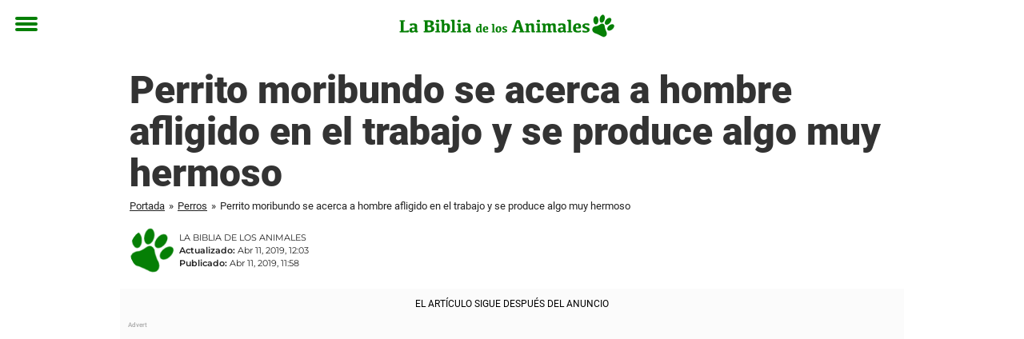

--- FILE ---
content_type: text/html; charset=utf-8
request_url: https://www.labibliadelosanimales.com/perros/perrito-moribundo-se-acerca-a-hombre-afligido-en-el-trabajo-y-se-produce-algo-muy-hermoso/
body_size: 26929
content:

<!DOCTYPE html>
<html lang="es" class="noHeroImage showInlineFeaturedImage">

<head>
  <meta charset="UTF-8">
  <meta name="viewport" content="width=device-width, initial-scale=1">
  <link rel="profile" href="https://gmpg.org/xfn/11">
  <link rel="pingback" href="https://www.labibliadelosanimales.com/xmlrpc.php">
  <link rel="icon" href="https://cdn-djur.newsner.com/wp-content/uploads/sites/4/2017/11/28091608/cropped-biblia-tass-32x32.png" sizes="32x32" />
<link rel="icon" href="https://cdn-djur.newsner.com/wp-content/uploads/sites/4/2017/11/28091608/cropped-biblia-tass-192x192.png" sizes="192x192" />
<link rel="apple-touch-icon" href="https://cdn-djur.newsner.com/wp-content/uploads/sites/4/2017/11/28091608/cropped-biblia-tass-180x180.png" />
<meta name="msapplication-TileImage" content="https://cdn-djur.newsner.com/wp-content/uploads/sites/4/2017/11/28091608/cropped-biblia-tass-270x270.png" />
  <meta name="msvalidate.01" content="C89AC1CF247AE0ED1C6F78658B88837D" />
    <meta name="pagePath" content="/perros/perrito-moribundo-se-acerca-a-hombre-afligido-en-el-trabajo-y-se-produce-algo-muy-hermoso/" />
  <meta name="pageTitle" content="Perrito moribundo se acerca a hombre afligido en el trabajo y se produce algo muy hermoso" />
  <meta name="pageLanguage" content="es_ES" />
  <meta name="pageCategory" content="perros" />
  <meta name="pageAttributes" content="" />
  <script>
      window.currentPost = {
        id: "8287",
        category: ["perros"],
      }
  </script>

  <style>
    .theme-header-color-scheme-color {
      color: #fff;
    }

    .theme-header-color-scheme-border-color {
      border-color: #fff !important;
    }

    .theme-header-color-scheme-background-color {
      background-color: #fff !important;
    }

    .theme-header-color-scheme-background {
      background: #fff !important;
    }

    .theme-footer-color-scheme-color {
      color: #222;
    }

    .theme-footer-color-scheme-border-color {
      border-color: #222 !important;
    }

    .theme-footer-color-scheme-background-color {
      background-color: #222 !important;
    }

    .theme-footer-color-scheme-background {
      background: #222 !important;
    }

    .theme-highlight-color-scheme-color {
      color: #057f05;
    }

    .theme-highlight-color-scheme-border-color {
      border-color: #057f05 !important;
    }

    .theme-highlight-color-scheme-background-color {
      background-color: #057f05 !important;
    }

    .theme-highlight-color-scheme-background {
      background: #057f05 !important;
    }

    .theme-menu-button-color-scheme-color {
      color: #057f05;
    }

    .theme-menu-button-color-scheme-border-color {
      border-color: #057f05 !important;
    }

    .theme-menu-button-color-scheme-background-color {
      background-color: #057f05 !important;
    }

    .theme-menu-button-color-scheme-background {
      background: #057f05 !important;
    }

    #mega-menu ul.menu li a {
      border-bottom-color: #057f05 !important;
    }

    :root {
      --newsner-highlight-color: #057f05;
    }


          .ad-space:before {
        text-align: left;
        font-family: -apple-system, BlinkMacSystemFont, Apple Color Emoji, 'Segoe UI', Roboto, 'Helvetica Neue', Helvetica, Arial, sans-serif;
        font-weight: 200;
        content: "Advert";
        color: #aaa;
        font-weight: 500;
        font-size: 8px;
        line-height: 15px;
        width: 100%;
        display: inline-block;
      }
      </style>

  <style>
    /* One signal */
    div#onesignal-popover-container,
    div#onesignal-slidedown-container {
      z-index: 88889;
    }
  </style>

  

<!-- Begin common scripts -->
<script type="text/javascript">(function(){function i(e){if(!window.frames[e]){if(document.body&&document.body.firstChild){var t=document.body;var n=document.createElement("iframe");n.style.display="none";n.name=e;n.title=e;t.insertBefore(n,t.firstChild)}else{setTimeout(function(){i(e)},5)}}}function e(n,o,r,f,s){function e(e,t,n,i){if(typeof n!=="function"){return}if(!window[o]){window[o]=[]}var a=false;if(s){a=s(e,i,n)}if(!a){window[o].push({command:e,version:t,callback:n,parameter:i})}}e.stub=true;e.stubVersion=2;function t(i){if(!window[n]||window[n].stub!==true){return}if(!i.data){return}var a=typeof i.data==="string";var e;try{e=a?JSON.parse(i.data):i.data}catch(t){return}if(e[r]){var o=e[r];window[n](o.command,o.version,function(e,t){var n={};n[f]={returnValue:e,success:t,callId:o.callId};if(i.source){i.source.postMessage(a?JSON.stringify(n):n,"*")}},o.parameter)}}if(typeof window[n]!=="function"){window[n]=e;if(window.addEventListener){window.addEventListener("message",t,false)}else{window.attachEvent("onmessage",t)}}}e("__tcfapi","__tcfapiBuffer","__tcfapiCall","__tcfapiReturn");i("__tcfapiLocator")})();</script><script type="text/javascript">(function(){(function(e,r){var t=document.createElement("link");t.rel="preconnect";t.as="script";var n=document.createElement("link");n.rel="dns-prefetch";n.as="script";var i=document.createElement("script");i.id="spcloader";i.type="text/javascript";i["async"]=true;i.charset="utf-8";var o="https://sdk.privacy-center.org/"+e+"/loader.js?target_type=notice&target="+r;if(window.didomiConfig&&window.didomiConfig.user){var a=window.didomiConfig.user;var c=a.country;var d=a.region;if(c){o=o+"&country="+c;if(d){o=o+"&region="+d}}}t.href="https://sdk.privacy-center.org/";n.href="https://sdk.privacy-center.org/";i.src=o;var s=document.getElementsByTagName("script")[0];s.parentNode.insertBefore(t,s);s.parentNode.insertBefore(n,s);s.parentNode.insertBefore(i,s)})("d23f3396-48e6-45ff-9275-fc6868832cf1","zVhFk3iN")})();</script><script
  class="wp-rocket-ignore"
  src="https://www.labibliadelosanimales.com/wp-content/plugins/newsner-ad-target/dist/js/newsner-ad-target.js?v=1769085173"
 data-rocket-defer defer></script>

<!-- Google tag (gtag.js) -->
<script class="wp-rocket-ignore" async src="https://www.googletagmanager.com/gtag/js?id=G-MLNJWPHX3F"></script>
<script class="wp-rocket-ignore">
  window.dataLayer = window.dataLayer || [];
  function gtag(){dataLayer.push(arguments);}
  gtag('js', new Date());
  gtag('consent', 'default', {'ad_storage': 'denied','analytics_storage': 'denied','ad_user_data': 'denied','ad_personalization': 'denied'});
  gtag('config', 'G-MLNJWPHX3F');
</script>

<script class="wp-rocket-ignore">
  window.googletag = window.googletag || {cmd: []};
</script>

  <!-- yieldWrapper 3.1.0 -->
  <script class="wp-rocket-ignore">
    yieldWrapper = window.yieldWrapper || { cmd: [] };
  </script>
  <script class="wp-rocket-ignore" async src="https://cdn.yieldwrapper.com/yieldwrapper.js"></script>

<script type="text/javascript" async>
  ! function(e, f, u) {
    e.async = 1;
    e.src = u;
    f.parentNode.insertBefore(e, f);
  }(document.createElement('script'), document.getElementsByTagName('script')[0], '//cdn.taboola.com/libtrc/newsner-network/loader.js');
  document.taboola_counter = 0;
  window._taboola = window._taboola || [];
</script>

<script type="text/javascript">
  (function() {
    var _sf_async_config = window._sf_async_config = (window._sf_async_config || {});
    _sf_async_config.uid = 66992;
    _sf_async_config.domain = "labibliadelosanimales.com";
    _sf_async_config.flickerControl = false;
    _sf_async_config.useCanonical = true;
    _sf_async_config.useCanonicalDomain = true;
    _sf_async_config.sections = "Perros";
    _sf_async_config.authors = "Eva Jusdado";

    function loadChartbeat() {
      var e = document.createElement('script');
      var n = document.getElementsByTagName('script')[0];
      e.type = 'text/javascript';
      e.async = true;
      e.src = '//static.chartbeat.com/js/chartbeat.js';;
      n.parentNode.insertBefore(e, n);
    }
    loadChartbeat();
  })();
</script>
<script async src="//static.chartbeat.com/js/chartbeat_mab.js"></script>

<!-- End common scripts -->

<!-- Begin scripts for www.labibliadelosanimales.com -->
<meta property="fb:pages" content="951297648252328" />
<meta property="fb:app_id" content="1465725213548209" />

<!-- Facebook Pixel Code -->
<script>
!function(f,b,e,v,n,t,s)
{if(f.fbq)return;n=f.fbq=function(){n.callMethod?
n.callMethod.apply(n,arguments):n.queue.push(arguments)};
if(!f._fbq)f._fbq=n;n.push=n;n.loaded=!0;n.version='2.0';
n.queue=[];t=b.createElement(e);t.async=!0;
t.src=v;s=b.getElementsByTagName(e)[0];
s.parentNode.insertBefore(t,s)}(window,document,'script',
'https://connect.facebook.net/en_US/fbevents.js');

fbq('init', '314028565671796'); 
fbq('track', 'PageView');
fbq('track', 'ViewContent');
</script>

<noscript>
<img height="1" width="1" 
src="https://www.facebook.com/tr?id=314028565671796&ev=PageView
&noscript=1"/>
</noscript>
<!-- End Facebook Pixel Code -->

<!-- End scripts for www.labibliadelosanimales.com -->


  <meta name='robots' content='index, follow, max-image-preview:large, max-snippet:-1, max-video-preview:-1' />
	<style>img:is([sizes="auto" i], [sizes^="auto," i]) { contain-intrinsic-size: 3000px 1500px }</style>
	
	<!-- This site is optimized with the Yoast SEO Premium plugin v26.3 (Yoast SEO v26.3) - https://yoast.com/wordpress/plugins/seo/ -->
	<title>El cachorro moribundo se acerca a un hombre afligido en el trabajo</title>
	<meta name="description" content="Los perros son lo más leal, que existe hacia cualquier grupo en el que lo consideren como un miembro más. Dan amor incondicional a quienes los quieren." />
	<link rel="canonical" href="https://www.labibliadelosanimales.com/perros/perrito-moribundo-se-acerca-a-hombre-afligido-en-el-trabajo-y-se-produce-algo-muy-hermoso/" />
	<meta property="og:locale" content="es_ES" />
	<meta property="og:type" content="article" />
	<meta property="og:title" content="Perrito moribundo y maltratado se acerca a hombre en un intento desesperado de salvar su vida" />
	<meta property="og:description" content="Perrito moribundo y maltratado se acerca a hombre en un intento desesperado de salvar su vida." />
	<meta property="og:url" content="https://www.labibliadelosanimales.com/perros/perrito-moribundo-se-acerca-a-hombre-afligido-en-el-trabajo-y-se-produce-algo-muy-hermoso/" />
	<meta property="og:site_name" content="La Biblia de los Animales" />
	<meta property="article:publisher" content="https://www.facebook.com/labibliadelosanimales/" />
	<meta property="article:published_time" content="2019-04-11T11:58:07+00:00" />
	<meta property="article:modified_time" content="2019-04-11T12:03:46+00:00" />
	<meta property="og:image" content="https://www.labibliadelosanimales.com/wp-content/uploads/sites/4/2019/04/lassie-perrito.jpg" />
	<meta property="og:image:width" content="1000" />
	<meta property="og:image:height" content="520" />
	<meta property="og:image:type" content="image/jpeg" />
	<meta name="author" content="Eva Jusdado" />
	<meta name="twitter:card" content="summary_large_image" />
	<meta name="twitter:title" content="Perrito moribundo se acerca a hombre afligido en el trabajo y se produce algo muy hermoso" />
	<meta name="twitter:label1" content="Escrito por" />
	<meta name="twitter:data1" content="Eva Jusdado" />
	<meta name="twitter:label2" content="Tiempo de lectura" />
	<meta name="twitter:data2" content="4 minutos" />
	<!-- / Yoast SEO Premium plugin. -->


<link rel='dns-prefetch' href='//www.labibliadelosanimales.com' />
<link rel="alternate" type="application/rss+xml" title="La Biblia de los Animales &raquo; Feed" href="https://www.labibliadelosanimales.com/feed/" />
<link rel="alternate" type="application/rss+xml" title="La Biblia de los Animales &raquo; Feed de los comentarios" href="https://www.labibliadelosanimales.com/comments/feed/" />
<script type="text/javascript" id="wpp-js" src="https://www.labibliadelosanimales.com/wp-content/plugins/wordpress-popular-posts/assets/js/wpp.min.js?ver=7.3.6" data-sampling="1" data-sampling-rate="100" data-api-url="https://www.labibliadelosanimales.com/wp-json/wordpress-popular-posts" data-post-id="8287" data-token="b07130b05c" data-lang="0" data-debug="0"></script>
<!-- labibliadelosanimales.com is managing ads with Advanced Ads – https://wpadvancedads.com/ --><!--noptimize--><script id="newsner-ready">
			window.advanced_ads_ready=function(e,a){a=a||"complete";var d=function(e){return"interactive"===a?"loading"!==e:"complete"===e};d(document.readyState)?e():document.addEventListener("readystatechange",(function(a){d(a.target.readyState)&&e()}),{once:"interactive"===a})},window.advanced_ads_ready_queue=window.advanced_ads_ready_queue||[];		</script>
		<!--/noptimize--><style id='wp-emoji-styles-inline-css' type='text/css'>

	img.wp-smiley, img.emoji {
		display: inline !important;
		border: none !important;
		box-shadow: none !important;
		height: 1em !important;
		width: 1em !important;
		margin: 0 0.07em !important;
		vertical-align: -0.1em !important;
		background: none !important;
		padding: 0 !important;
	}
</style>
<style id='wp-block-library-theme-inline-css' type='text/css'>
.wp-block-audio :where(figcaption){color:#555;font-size:13px;text-align:center}.is-dark-theme .wp-block-audio :where(figcaption){color:#ffffffa6}.wp-block-audio{margin:0 0 1em}.wp-block-code{border:1px solid #ccc;border-radius:4px;font-family:Menlo,Consolas,monaco,monospace;padding:.8em 1em}.wp-block-embed :where(figcaption){color:#555;font-size:13px;text-align:center}.is-dark-theme .wp-block-embed :where(figcaption){color:#ffffffa6}.wp-block-embed{margin:0 0 1em}.blocks-gallery-caption{color:#555;font-size:13px;text-align:center}.is-dark-theme .blocks-gallery-caption{color:#ffffffa6}:root :where(.wp-block-image figcaption){color:#555;font-size:13px;text-align:center}.is-dark-theme :root :where(.wp-block-image figcaption){color:#ffffffa6}.wp-block-image{margin:0 0 1em}.wp-block-pullquote{border-bottom:4px solid;border-top:4px solid;color:currentColor;margin-bottom:1.75em}.wp-block-pullquote cite,.wp-block-pullquote footer,.wp-block-pullquote__citation{color:currentColor;font-size:.8125em;font-style:normal;text-transform:uppercase}.wp-block-quote{border-left:.25em solid;margin:0 0 1.75em;padding-left:1em}.wp-block-quote cite,.wp-block-quote footer{color:currentColor;font-size:.8125em;font-style:normal;position:relative}.wp-block-quote:where(.has-text-align-right){border-left:none;border-right:.25em solid;padding-left:0;padding-right:1em}.wp-block-quote:where(.has-text-align-center){border:none;padding-left:0}.wp-block-quote.is-large,.wp-block-quote.is-style-large,.wp-block-quote:where(.is-style-plain){border:none}.wp-block-search .wp-block-search__label{font-weight:700}.wp-block-search__button{border:1px solid #ccc;padding:.375em .625em}:where(.wp-block-group.has-background){padding:1.25em 2.375em}.wp-block-separator.has-css-opacity{opacity:.4}.wp-block-separator{border:none;border-bottom:2px solid;margin-left:auto;margin-right:auto}.wp-block-separator.has-alpha-channel-opacity{opacity:1}.wp-block-separator:not(.is-style-wide):not(.is-style-dots){width:100px}.wp-block-separator.has-background:not(.is-style-dots){border-bottom:none;height:1px}.wp-block-separator.has-background:not(.is-style-wide):not(.is-style-dots){height:2px}.wp-block-table{margin:0 0 1em}.wp-block-table td,.wp-block-table th{word-break:normal}.wp-block-table :where(figcaption){color:#555;font-size:13px;text-align:center}.is-dark-theme .wp-block-table :where(figcaption){color:#ffffffa6}.wp-block-video :where(figcaption){color:#555;font-size:13px;text-align:center}.is-dark-theme .wp-block-video :where(figcaption){color:#ffffffa6}.wp-block-video{margin:0 0 1em}:root :where(.wp-block-template-part.has-background){margin-bottom:0;margin-top:0;padding:1.25em 2.375em}
</style>
<style id='global-styles-inline-css' type='text/css'>
:root{--wp--preset--aspect-ratio--square: 1;--wp--preset--aspect-ratio--4-3: 4/3;--wp--preset--aspect-ratio--3-4: 3/4;--wp--preset--aspect-ratio--3-2: 3/2;--wp--preset--aspect-ratio--2-3: 2/3;--wp--preset--aspect-ratio--16-9: 16/9;--wp--preset--aspect-ratio--9-16: 9/16;--wp--preset--color--black: #000000;--wp--preset--color--cyan-bluish-gray: #abb8c3;--wp--preset--color--white: #ffffff;--wp--preset--color--pale-pink: #f78da7;--wp--preset--color--vivid-red: #cf2e2e;--wp--preset--color--luminous-vivid-orange: #ff6900;--wp--preset--color--luminous-vivid-amber: #fcb900;--wp--preset--color--light-green-cyan: #7bdcb5;--wp--preset--color--vivid-green-cyan: #00d084;--wp--preset--color--pale-cyan-blue: #8ed1fc;--wp--preset--color--vivid-cyan-blue: #0693e3;--wp--preset--color--vivid-purple: #9b51e0;--wp--preset--gradient--vivid-cyan-blue-to-vivid-purple: linear-gradient(135deg,rgba(6,147,227,1) 0%,rgb(155,81,224) 100%);--wp--preset--gradient--light-green-cyan-to-vivid-green-cyan: linear-gradient(135deg,rgb(122,220,180) 0%,rgb(0,208,130) 100%);--wp--preset--gradient--luminous-vivid-amber-to-luminous-vivid-orange: linear-gradient(135deg,rgba(252,185,0,1) 0%,rgba(255,105,0,1) 100%);--wp--preset--gradient--luminous-vivid-orange-to-vivid-red: linear-gradient(135deg,rgba(255,105,0,1) 0%,rgb(207,46,46) 100%);--wp--preset--gradient--very-light-gray-to-cyan-bluish-gray: linear-gradient(135deg,rgb(238,238,238) 0%,rgb(169,184,195) 100%);--wp--preset--gradient--cool-to-warm-spectrum: linear-gradient(135deg,rgb(74,234,220) 0%,rgb(151,120,209) 20%,rgb(207,42,186) 40%,rgb(238,44,130) 60%,rgb(251,105,98) 80%,rgb(254,248,76) 100%);--wp--preset--gradient--blush-light-purple: linear-gradient(135deg,rgb(255,206,236) 0%,rgb(152,150,240) 100%);--wp--preset--gradient--blush-bordeaux: linear-gradient(135deg,rgb(254,205,165) 0%,rgb(254,45,45) 50%,rgb(107,0,62) 100%);--wp--preset--gradient--luminous-dusk: linear-gradient(135deg,rgb(255,203,112) 0%,rgb(199,81,192) 50%,rgb(65,88,208) 100%);--wp--preset--gradient--pale-ocean: linear-gradient(135deg,rgb(255,245,203) 0%,rgb(182,227,212) 50%,rgb(51,167,181) 100%);--wp--preset--gradient--electric-grass: linear-gradient(135deg,rgb(202,248,128) 0%,rgb(113,206,126) 100%);--wp--preset--gradient--midnight: linear-gradient(135deg,rgb(2,3,129) 0%,rgb(40,116,252) 100%);--wp--preset--font-size--small: 13px;--wp--preset--font-size--medium: 20px;--wp--preset--font-size--large: 36px;--wp--preset--font-size--x-large: 42px;--wp--preset--spacing--20: 0.44rem;--wp--preset--spacing--30: 0.67rem;--wp--preset--spacing--40: 1rem;--wp--preset--spacing--50: 1.5rem;--wp--preset--spacing--60: 2.25rem;--wp--preset--spacing--70: 3.38rem;--wp--preset--spacing--80: 5.06rem;--wp--preset--shadow--natural: 6px 6px 9px rgba(0, 0, 0, 0.2);--wp--preset--shadow--deep: 12px 12px 50px rgba(0, 0, 0, 0.4);--wp--preset--shadow--sharp: 6px 6px 0px rgba(0, 0, 0, 0.2);--wp--preset--shadow--outlined: 6px 6px 0px -3px rgba(255, 255, 255, 1), 6px 6px rgba(0, 0, 0, 1);--wp--preset--shadow--crisp: 6px 6px 0px rgba(0, 0, 0, 1);}:root { --wp--style--global--content-size: 664px;--wp--style--global--wide-size: 664px; }:where(body) { margin: 0; }.wp-site-blocks > .alignleft { float: left; margin-right: 2em; }.wp-site-blocks > .alignright { float: right; margin-left: 2em; }.wp-site-blocks > .aligncenter { justify-content: center; margin-left: auto; margin-right: auto; }:where(.is-layout-flex){gap: 0.5em;}:where(.is-layout-grid){gap: 0.5em;}.is-layout-flow > .alignleft{float: left;margin-inline-start: 0;margin-inline-end: 2em;}.is-layout-flow > .alignright{float: right;margin-inline-start: 2em;margin-inline-end: 0;}.is-layout-flow > .aligncenter{margin-left: auto !important;margin-right: auto !important;}.is-layout-constrained > .alignleft{float: left;margin-inline-start: 0;margin-inline-end: 2em;}.is-layout-constrained > .alignright{float: right;margin-inline-start: 2em;margin-inline-end: 0;}.is-layout-constrained > .aligncenter{margin-left: auto !important;margin-right: auto !important;}.is-layout-constrained > :where(:not(.alignleft):not(.alignright):not(.alignfull)){max-width: var(--wp--style--global--content-size);margin-left: auto !important;margin-right: auto !important;}.is-layout-constrained > .alignwide{max-width: var(--wp--style--global--wide-size);}body .is-layout-flex{display: flex;}.is-layout-flex{flex-wrap: wrap;align-items: center;}.is-layout-flex > :is(*, div){margin: 0;}body .is-layout-grid{display: grid;}.is-layout-grid > :is(*, div){margin: 0;}body{padding-top: 0px;padding-right: 0px;padding-bottom: 0px;padding-left: 0px;}a:where(:not(.wp-element-button)){text-decoration: underline;}:root :where(.wp-element-button, .wp-block-button__link){background-color: #32373c;border-width: 0;color: #fff;font-family: inherit;font-size: inherit;line-height: inherit;padding: calc(0.667em + 2px) calc(1.333em + 2px);text-decoration: none;}.has-black-color{color: var(--wp--preset--color--black) !important;}.has-cyan-bluish-gray-color{color: var(--wp--preset--color--cyan-bluish-gray) !important;}.has-white-color{color: var(--wp--preset--color--white) !important;}.has-pale-pink-color{color: var(--wp--preset--color--pale-pink) !important;}.has-vivid-red-color{color: var(--wp--preset--color--vivid-red) !important;}.has-luminous-vivid-orange-color{color: var(--wp--preset--color--luminous-vivid-orange) !important;}.has-luminous-vivid-amber-color{color: var(--wp--preset--color--luminous-vivid-amber) !important;}.has-light-green-cyan-color{color: var(--wp--preset--color--light-green-cyan) !important;}.has-vivid-green-cyan-color{color: var(--wp--preset--color--vivid-green-cyan) !important;}.has-pale-cyan-blue-color{color: var(--wp--preset--color--pale-cyan-blue) !important;}.has-vivid-cyan-blue-color{color: var(--wp--preset--color--vivid-cyan-blue) !important;}.has-vivid-purple-color{color: var(--wp--preset--color--vivid-purple) !important;}.has-black-background-color{background-color: var(--wp--preset--color--black) !important;}.has-cyan-bluish-gray-background-color{background-color: var(--wp--preset--color--cyan-bluish-gray) !important;}.has-white-background-color{background-color: var(--wp--preset--color--white) !important;}.has-pale-pink-background-color{background-color: var(--wp--preset--color--pale-pink) !important;}.has-vivid-red-background-color{background-color: var(--wp--preset--color--vivid-red) !important;}.has-luminous-vivid-orange-background-color{background-color: var(--wp--preset--color--luminous-vivid-orange) !important;}.has-luminous-vivid-amber-background-color{background-color: var(--wp--preset--color--luminous-vivid-amber) !important;}.has-light-green-cyan-background-color{background-color: var(--wp--preset--color--light-green-cyan) !important;}.has-vivid-green-cyan-background-color{background-color: var(--wp--preset--color--vivid-green-cyan) !important;}.has-pale-cyan-blue-background-color{background-color: var(--wp--preset--color--pale-cyan-blue) !important;}.has-vivid-cyan-blue-background-color{background-color: var(--wp--preset--color--vivid-cyan-blue) !important;}.has-vivid-purple-background-color{background-color: var(--wp--preset--color--vivid-purple) !important;}.has-black-border-color{border-color: var(--wp--preset--color--black) !important;}.has-cyan-bluish-gray-border-color{border-color: var(--wp--preset--color--cyan-bluish-gray) !important;}.has-white-border-color{border-color: var(--wp--preset--color--white) !important;}.has-pale-pink-border-color{border-color: var(--wp--preset--color--pale-pink) !important;}.has-vivid-red-border-color{border-color: var(--wp--preset--color--vivid-red) !important;}.has-luminous-vivid-orange-border-color{border-color: var(--wp--preset--color--luminous-vivid-orange) !important;}.has-luminous-vivid-amber-border-color{border-color: var(--wp--preset--color--luminous-vivid-amber) !important;}.has-light-green-cyan-border-color{border-color: var(--wp--preset--color--light-green-cyan) !important;}.has-vivid-green-cyan-border-color{border-color: var(--wp--preset--color--vivid-green-cyan) !important;}.has-pale-cyan-blue-border-color{border-color: var(--wp--preset--color--pale-cyan-blue) !important;}.has-vivid-cyan-blue-border-color{border-color: var(--wp--preset--color--vivid-cyan-blue) !important;}.has-vivid-purple-border-color{border-color: var(--wp--preset--color--vivid-purple) !important;}.has-vivid-cyan-blue-to-vivid-purple-gradient-background{background: var(--wp--preset--gradient--vivid-cyan-blue-to-vivid-purple) !important;}.has-light-green-cyan-to-vivid-green-cyan-gradient-background{background: var(--wp--preset--gradient--light-green-cyan-to-vivid-green-cyan) !important;}.has-luminous-vivid-amber-to-luminous-vivid-orange-gradient-background{background: var(--wp--preset--gradient--luminous-vivid-amber-to-luminous-vivid-orange) !important;}.has-luminous-vivid-orange-to-vivid-red-gradient-background{background: var(--wp--preset--gradient--luminous-vivid-orange-to-vivid-red) !important;}.has-very-light-gray-to-cyan-bluish-gray-gradient-background{background: var(--wp--preset--gradient--very-light-gray-to-cyan-bluish-gray) !important;}.has-cool-to-warm-spectrum-gradient-background{background: var(--wp--preset--gradient--cool-to-warm-spectrum) !important;}.has-blush-light-purple-gradient-background{background: var(--wp--preset--gradient--blush-light-purple) !important;}.has-blush-bordeaux-gradient-background{background: var(--wp--preset--gradient--blush-bordeaux) !important;}.has-luminous-dusk-gradient-background{background: var(--wp--preset--gradient--luminous-dusk) !important;}.has-pale-ocean-gradient-background{background: var(--wp--preset--gradient--pale-ocean) !important;}.has-electric-grass-gradient-background{background: var(--wp--preset--gradient--electric-grass) !important;}.has-midnight-gradient-background{background: var(--wp--preset--gradient--midnight) !important;}.has-small-font-size{font-size: var(--wp--preset--font-size--small) !important;}.has-medium-font-size{font-size: var(--wp--preset--font-size--medium) !important;}.has-large-font-size{font-size: var(--wp--preset--font-size--large) !important;}.has-x-large-font-size{font-size: var(--wp--preset--font-size--x-large) !important;}
:where(.wp-block-post-template.is-layout-flex){gap: 1.25em;}:where(.wp-block-post-template.is-layout-grid){gap: 1.25em;}
:where(.wp-block-columns.is-layout-flex){gap: 2em;}:where(.wp-block-columns.is-layout-grid){gap: 2em;}
:root :where(.wp-block-pullquote){font-size: 1.5em;line-height: 1.6;}
</style>
<link data-minify="1" rel='stylesheet' id='newsner_blocks_style-css' href='https://www.labibliadelosanimales.com/wp-content/cache/min/4/wp-content/plugins/newsner-blocks/build/css/style.bundle.css?ver=1769085394' type='text/css' media='all' />
<link data-minify="1" rel='stylesheet' id='wordpress-popular-posts-css-css' href='https://www.labibliadelosanimales.com/wp-content/cache/min/4/wp-content/plugins/wordpress-popular-posts/assets/css/wpp.css?ver=1769085394' type='text/css' media='all' />
<link data-minify="1" rel='stylesheet' id='parent-style-css' href='https://www.labibliadelosanimales.com/wp-content/cache/min/4/wp-content/themes/smart-magazine/style.css?ver=1769085394' type='text/css' media='all' />
<link data-minify="1" rel='stylesheet' id='newsner-css' href='https://www.labibliadelosanimales.com/wp-content/cache/min/4/wp-content/themes/newsneregs/dist/css/main.css?ver=1769085394' type='text/css' media='all' />
<link data-minify="1" rel='stylesheet' id='single-article-css' href='https://www.labibliadelosanimales.com/wp-content/cache/min/4/wp-content/themes/newsneregs/dist/css/single.css?ver=1769085394' type='text/css' media='all' />
<link data-minify="1" rel='stylesheet' id='growthbook-css' href='https://www.labibliadelosanimales.com/wp-content/cache/min/4/wp-content/themes/newsneregs/dist/css/growthbook.css?ver=1769085394' type='text/css' media='all' />
<script type="text/javascript" src="https://www.labibliadelosanimales.com/wp-includes/js/jquery/jquery.min.js?ver=3.7.1" id="jquery-core-js" data-rocket-defer defer></script>
<script type="text/javascript" id="advanced-ads-advanced-js-js-extra">
/* <![CDATA[ */
var advads_options = {"blog_id":"4","privacy":{"enabled":false,"state":"not_needed"}};
/* ]]> */
</script>
<script type="text/javascript" src="https://www.labibliadelosanimales.com/wp-content/plugins/advanced-ads/public/assets/js/advanced.min.js?ver=1.56.4" id="advanced-ads-advanced-js-js" data-rocket-defer defer></script>
<script type="text/javascript" id="advanced_ads_pro/visitor_conditions-js-extra">
/* <![CDATA[ */
var advanced_ads_pro_visitor_conditions = {"referrer_cookie_name":"advanced_ads_pro_visitor_referrer","referrer_exdays":"365","page_impr_cookie_name":"advanced_ads_page_impressions","page_impr_exdays":"3650"};
/* ]]> */
</script>
<script type="text/javascript" src="https://www.labibliadelosanimales.com/wp-content/plugins/advanced-ads-pro/modules/advanced-visitor-conditions/inc/conditions.min.js?ver=2.28.2" id="advanced_ads_pro/visitor_conditions-js" data-rocket-defer defer></script>
<script type="text/javascript" src="https://www.labibliadelosanimales.com/wp-content/themes/smart-magazine/assets/js/modernizr.custom.js?ver=20150615" id="smart-magazine-modernizr-js" data-rocket-defer defer></script>
<script type="text/javascript" src="https://www.labibliadelosanimales.com/wp-content/themes/smart-magazine/assets/js/jquery.easing.js?ver=20150615" id="smart-magazine-easing-js" data-rocket-defer defer></script>
<script type="text/javascript" src="https://www.labibliadelosanimales.com/wp-content/themes/smart-magazine/assets/js/jquery.hoverIntent.js?ver=20150615" id="smart-magazine-hoverIntent-js" data-rocket-defer defer></script>
<link rel="https://api.w.org/" href="https://www.labibliadelosanimales.com/wp-json/" /><link rel="alternate" title="JSON" type="application/json" href="https://www.labibliadelosanimales.com/wp-json/wp/v2/posts/8287" /><link rel="EditURI" type="application/rsd+xml" title="RSD" href="https://www.labibliadelosanimales.com/xmlrpc.php?rsd" />
<meta name="generator" content="WordPress 6.8.3" />
<link rel='shortlink' href='https://www.labibliadelosanimales.com/?p=8287' />

  <script>
    window.FB = window.FB || {};
    window.FB.__buffer = true;
  </script>

  <script>window.players = {}</script>            <style id="wpp-loading-animation-styles">@-webkit-keyframes bgslide{from{background-position-x:0}to{background-position-x:-200%}}@keyframes bgslide{from{background-position-x:0}to{background-position-x:-200%}}.wpp-widget-block-placeholder,.wpp-shortcode-placeholder{margin:0 auto;width:60px;height:3px;background:#dd3737;background:linear-gradient(90deg,#dd3737 0%,#571313 10%,#dd3737 100%);background-size:200% auto;border-radius:3px;-webkit-animation:bgslide 1s infinite linear;animation:bgslide 1s infinite linear}</style>
            <script type="text/javascript">
		var advadsCfpQueue = [];
		var advadsCfpAd = function( adID ){
			if ( 'undefined' == typeof advadsProCfp ) { advadsCfpQueue.push( adID ) } else { advadsProCfp.addElement( adID ) }
		};
		</script>
		    <script type="application/ld+json">
    [
        {
            "@context": "https://schema.org",
            "@type": "NewsArticle",
            "isBasedOn": "https://www.labibliadelosanimales.com/perros/perrito-moribundo-se-acerca-a-hombre-afligido-en-el-trabajo-y-se-produce-algo-muy-hermoso/",
            "headline": "Perrito moribundo se acerca a hombre afligido en el trabajo y se produce algo muy hermoso",
            "url": "https://www.labibliadelosanimales.com/perros/perrito-moribundo-se-acerca-a-hombre-afligido-en-el-trabajo-y-se-produce-algo-muy-hermoso/",
            "thumbnailUrl": "https://cdn-djur.newsner.com/wp-content/uploads/sites/4/2019/04/28090835/lassie-perrito.jpg",
            "alternativeHeadline": "Perrito moribundo y maltratado se acerca a hombre en un intento desesperado de salvar su vida",
            "articleBody": "[caption id=&quot;attachment_4208&quot; align=&quot;alignnone&quot; width=&quot;480&quot;] Kasie Dawn Leightenheimer \/ Facebook[\/caption]\r\n\r\nHace algunos a\u00f1os, Cody\u00a0Leightenheimer pas\u00f3 un periodo muy dif\u00edcil en su vida.\r\n\r\nTodo su mundo se vino abajo cuando \u00e9l y su mujer perdieron a dos beb\u00e9s en un aborto involuntario. Cody se qued\u00f3 con un vac\u00edo enorme en el coraz\u00f3n, que era imposible de llenar.\r\n\r\nPero las cosas iban a cambiar r\u00e1pidamente.\r\n\r\nCody Leightenheimer trabajaba en una f\u00e1brica de madera y un d\u00eda, not\u00f3 que un cachorro se le acercaba.\r\n\r\nInmediatamente, Cody se dio cuenta de que ese cachorro no estaba sano. El pobre perro probablemente estaba infestado de pulgas y estaba muy desnutrido.\r\n\r\n[caption id=&quot;attachment_4210&quot; align=&quot;alignnone&quot; width=&quot;717&quot;] Imgur[\/caption]\r\n\r\n&quot;Se acerc\u00f3 a m\u00ed y me mir\u00f3 con sus enormes ojos&quot;, record\u00f3 Cody.\r\n\r\nCody inmediatamente se compadeci\u00f3 de \u00e9l y le dio algo de comida.\r\n\r\n[caption id=&quot;attachment_4211&quot; align=&quot;alignnone&quot; width=&quot;716&quot;] Imgur[\/caption]\r\n\r\nTras recibir los alimentos y la nutrici\u00f3n que necesitaba, el perro se qued\u00f3 satisfecho de momento.\r\n\r\nEste durmi\u00f3 un poco en la oficina de Cody antes de que lo llevaran al veterinario.\r\n\r\n[caption id=&quot;attachment_4212&quot; align=&quot;alignnone&quot; width=&quot;717&quot;] Imgur[\/caption]\r\n\r\n&quot;Lo llevamos a nuestro veterinario y toda la cl\u00ednica se enamor\u00f3 de \u00e9l al instante. El veterinario tuvo dificultades para identificar su raza debido a su tama\u00f1o. Finalmente confirmaron que se trataba de un pastor de las islas Shetland, de una edad de entre 8 y 12 a\u00f1os con un peso de 3,3 kilos.\r\n\r\nDesafortunadamente, al perro se le diagnostic\u00f3 sordera, dientes podridos, \u00falceras estomacales, cataratas y una peque\u00f1a pupila por un traumatismo en la cabeza.\r\n\r\n[caption id=&quot;attachment_4213&quot; align=&quot;alignnone&quot; width=&quot;570&quot;] Imgur[\/caption]\r\n\r\nA Cody le dijeron que este perro no sobrevivir\u00eda mucho tiempo. El veterinario le dio de tres meses a un a\u00f1o de vida.\r\n\r\nPero a pesar de esas noticias devastadoras, Cody y su familia decidieron llev\u00e1rselo a casa y comenzaron a tratarlo con mucho amor.\r\n\r\n[caption id=&quot;&quot; align=&quot;alignnone&quot; width=&quot;570&quot;] Imgur[\/caption]\r\n\r\nDespu\u00e9s de operarle\u00a0las f\u00edstulas, un tratamiento estricto con medicina, mucho amor y cari\u00f1o, &quot;Toothless&quot; ( Desdentado - como le llamaba cari\u00f1osamente la hija de cinco a\u00f1os de Cody) por fin pudo vivir el mejor momento de su vida.\r\n\r\nEsta era la primera vez que el perro se sent\u00eda querido y cuidado por una familia.\r\n\r\n[caption id=&quot;attachment_4216&quot; align=&quot;alignnone&quot; width=&quot;570&quot;] Imgur[\/caption]\r\n\r\n\u201dLe encantaba que le dieran comida con cuchara. El yogurt griego era su comida favorita, recordaba Cody.\r\n\r\nA \u201dToothless\u201d hasta le encantaba jugar en la parte de atr\u00e1s de la casa durante el invierno.\r\n\r\n[caption id=&quot;attachment_4218&quot; align=&quot;alignnone&quot; width=&quot;715&quot;] Imgur[\/caption]\r\n\r\nParece ser que a &quot;Toothless&quot; no le importaba formar parte de este cambio.\r\n\r\nSe acurrucaba cerca de Cody cuando quer\u00eda decirle cu\u00e1nto amaba a su nueva familia.\r\n\r\n[caption id=&quot;attachment_4219&quot; align=&quot;alignnone&quot; width=&quot;704&quot;] Imgur[\/caption]\r\n\r\nPasaba mucho tiempo con su familia jugando a las cartas.\r\n\r\n[caption id=&quot;attachment_4220&quot; align=&quot;alignnone&quot; width=&quot;570&quot;] Imgur[\/caption]\r\n\r\nFormaba parte de las celebraciones familiares.\r\n\r\n\u00a1Por ejemplo, a \u201dToothlees\u201d lo vest\u00edan durante las navidades!\r\n\r\n[caption id=&quot;attachment_4221&quot; align=&quot;alignnone&quot; width=&quot;570&quot;] Imgur[\/caption]\r\n\r\nY se pasaba mucho tiempo tomando siestas. \u00a1Le encantaba descansar en un hogar amoroso y seguro!\r\n\r\n[caption id=&quot;attachment_4222&quot; align=&quot;alignnone&quot; width=&quot;570&quot;] Imgur[\/caption]\r\n\r\nA pesar del corto tiempo que pasaron juntos, &quot;Toothless&quot; desarroll\u00f3 un fuerte v\u00ednculo con su nueva familia.\r\n\r\nPodr\u00eda haber tenido una vida dolorosa, pero val\u00eda la pena poder terminar con Cody y su familia.\r\n\r\n[caption id=&quot;attachment_4223&quot; align=&quot;alignnone&quot; width=&quot;480&quot;] Facebook \/ Kasie Dawn[\/caption]\r\n\r\nLamentablemente, el reloj estaba corriendo y el tiempo se estaba acabando.\r\n\r\nLa foto de abajo fue tomada unos d\u00edas antes de que &quot;Toothless&quot; falleciera.\r\n\r\nA pesar de su muerte, &quot;Toothless&quot; siempre tendr\u00eda un lugar especial en el coraz\u00f3n de su familia.\r\n\r\nAl perro le hab\u00edan dado entre tres meses a un a\u00f1o de vida. Al a\u00f1o \u201dToothless\u201d estaba ya muy malito, pero durante ese tiempo, el cachorro anim\u00f3 la vida de esa familia, sorprendi\u00e9ndoles cada dia.\r\n\r\n[caption id=&quot;attachment_4225&quot; align=&quot;alignnone&quot; width=&quot;960&quot;] Imgur[\/caption]\r\n\r\n\u201dVi c\u00f3mo mi mejor amigo, la mascota m\u00e1s amorosa y el luchador m\u00e1s heroico que he conocido, se iba durmiendo en una \u00faltima siesta, mientras su madre y yo est\u00e1bamos a su lado, escribi\u00f3 Cody.\r\n\r\nCody espera que \u00e9l y su familia le hayan dado los suficientes momentos dichosos para poder limpiar los recuerdos terribles que pudiera tener.\r\n\r\n[caption id=&quot;attachment_4226&quot; align=&quot;alignnone&quot; width=&quot;960&quot;] Imgur[\/caption]\r\n\r\nTrat\u00e9 de no llorar, realmente lo intent\u00e9 \u2013 pero no pude evitarlo y las l\u00e1grimas rodaban por mis mejillas cuando le\u00eda esto.\u00a0\r\n\r\nMuchas gracias a Cody y a su familia, por haberlo llevado a casa y haberlo cuidado amorosamente. Supongo que su \u00faltimo a\u00f1o compens\u00f3 todos los anteriores; \u00a1\u00c9l no olvidar\u00e1!\r\n\r\nNunca es tarde para ayudar a un perro que lo necesita, como en esta historia.\u00a0\r\n\r\nDa lo mismo si es un cachorro o un perro adulto, todos se merecen saber lo que es ser querido y cuidado por una familia que se preocupa por ellos.\u00a0\r\n\r\nPor favor comparte esta emotiva historia con todos los amantes de los animales que conoces, para que puedan leer sobre la historia de Cody y Toothless.",
            "dateModified": "2019-04-11T12:03:46+00:00",
            "datePublished": "2019-04-11T11:58:07+00:00",
            "articleSection": "",
            "description": "Los perros\u00a0son lo m\u00e1s leal, que existe hacia cualquier grupo en el que lo consideren como un miembro m\u00e1s. Dan amor incondicional a quienes los quieren.",
            "keywords": "",
            "image": {
                "@type": "ImageObject",
                "url": "https://cdn-djur.newsner.com/wp-content/uploads/sites/4/2019/04/28090835/lassie-perrito.jpg",
                "caption": ""
            },
            "author": {
                "@type": "Person",
                "name": "Eva Jusdado",
                "image": "https://secure.gravatar.com/avatar/bb58c58f84e8f81070dfad187a4117d6f364e0e809d3b33fa2a1f20df144b01b?s=96&d=mm&r=g",
                "jobTitle": "",
                "description": "",
                "url": "https://www.labibliadelosanimales.com/author/evajusdado/"
            },
            "publisher": {
                "@type": "NewsMediaOrganization",
                "foundingDate": "2014-09-07",
                "legalName": "Nyheter N365",
                "name": "La Biblia de los Animales",
                "url": "https://www.labibliadelosanimales.com",
                "masthead": "",
                "ethicsPolicy": "",
                "correctionsPolicy": "",
                "verificationFactCheckingPolicy": "",
                "logo": {
                    "@type": "ImageObject",
                    "url": "https://cdn-djur.newsner.com/wp-content/uploads/sites/4/2017/11/28091608/biblia-animales-logga.png"
                }
                
            }
        }
    ]
    </script>  <style type="text/css">

    :root {
      --newsner-highlight-text-color: #ffffff;
    }

    header.main-header, header#header.header, header.main-header div#nav-sticky, header.main-header div#nav-sticky, header#header.header div#nav-sticky, div#nav-sticky_progress-bar {
      background: #fff;
    }

    header.main-header header#header.header div.toggle-holder div.mobile-toggle > span, header.main-header header#header.header #nav-sticky div.mobile-toggle > span {
      background: #057f05;
    }

    
    header.main-header header#header.header #nav-sticky #nav-sticky_progress-bar_fill {
      background: #057f05;
    }

    header.main-header header#header.header div.social-holder button.dropdown-toggle span:first-child {
      color: #057f05 !important;
    }


    header.main-header header#header.header #mega-menu ul.menu li a {
      border-bottom-color: #057f05;
    }

    header.main-header header#header.header .social-holder .quick-search .search-form .search-form-inner-container.input-group .search-field.form-control {
      color: #057f05;
    }
    header.main-header header#header.header .social-holder .quick-search .search-form .search-form-inner-container.input-group .search-field.form-control::-webkit-input-placeholder { color: #057f05; }
    header.main-header header#header.header .social-holder .quick-search .search-form .search-form-inner-container.input-group .search-field.form-control::-moz-placeholder { color: #057f05; }
    header.main-header header#header.header .social-holder .quick-search .search-form .search-form-inner-container.input-group .search-field.form-control:-ms-input-placeholder { color: #057f05; }
    header.main-header header#header.header .social-holder .quick-search .search-form .search-form-inner-container.input-group .search-field.form-control:-moz-placeholder { color: #057f05; }


    div.content_wrapper div.content_border div.container .section-title {
      background: #057f05;
    }

    h3.section-title, p.section-title, h3.widget-title {
      background: #057f05;
      color: #ffffff;
    }

    .post.featured-article .featured-title {
      border-bottom: 5px solid #057f05;
    }

    div.content_wrapper .entry-content p a,
    .newsner-tag-list-block a,
    .newsner-read-more-block ul li a {
              background-image: linear-gradient(to right, #057f05 0%, #057f05);
            background-repeat: repeat-x;
      background-position: 0 95%;
      background-size: 100% 2px;
    }

    div.content_wrapper .entry-content p a:hover,
    .newsner-tag-list-block a:hover,
    .newsner-read-more-block ul li a:hover {
              background-color: #057f05;
            color: #333    }

    div.content_wrapper .tags .tags-links a,
    .archive-title-category-links.tags-links a,
    .navigation .nav-links .page-numbers.prev,
    .navigation .nav-links .page-numbers.next,
    .navigation .nav-links .page-numbers {
      background: #057f05;
    }

    .inline-google-news-feed-link a,
    .inline-google-news-feed-link a:hover {
        background: #057f05;
        color: #ffffff;
    }

    footer.site-footer-wrapper div.footer-logo-block, footer.site-footer-wrapper div.site-footer, footer.site-footer-wrapper div.copyright {
      background: #222;
    }

    /* Simplified */
    .display-horizontal-main-menu .main-menu-below .nav_container nav.main_nav .sf-menu li.current-menu-item a {
      color: #057f05;
    }

    .display-horizontal-main-menu .main-menu-below .nav_container nav.main_nav .sf-menu li a:hover {
      color: #057f05;
    }

    /* Simplified - Mediaplanet */

    .variant-mediaplanet .homepage-top.homepage-content-area .gum_posts_grid_wrapper .gum_post_data li.cat {
      background-color: #057f05;
    }

    .variant-mediaplanet .homepage-main.homepage-content-area .homepage-content-main .single_post_block li.cat {
      background-color: #057f05;
    }

    .variant-mediaplanet .gum_home_sidebar .tagcloud a.tag-cloud-link, .variant-mediaplanet .gum_home_sidebar .tagcloud a.tag-cloud-link:visited {
      color: #057f05;
    }

    .variant-mediaplanet .gum_home_sidebar .tagcloud a.tag-cloud-link:hover {
      color: #057f05;
      opacity: 0.6;
    }

    .single-post .page-links a, .single-post .page-links a:hover {
      background: #057f05;
    }

    /* Plugin - Post type Publication */
    div.single-publication-container .publication-download-button a.read-publication {
      background: #057f05;
    }

    /* Simplified - Sport */

    .variant-sport .homepage-top.homepage-content-area .gum_posts_grid_wrapper .gum_post_data li.cat {
      background-color: #057f05;
    }

    .variant-sport .homepage-main.homepage-content-area .homepage-content-main .single_post_block li.cat {
      background-color: #057f05;
    }

    .variant-sport .gum_home_sidebar .tagcloud a.tag-cloud-link, .variant-sport .gum_home_sidebar .tagcloud a.tag-cloud-link:visited {
      color: #057f05;
    }

    .variant-sport .gum_home_sidebar .tagcloud a.tag-cloud-link:hover {
      color: #057f05;
      opacity: 0.6;
    }
    .variant-sport .sport-style .main-menu-category .main_nav{
      /* background-color: #057f05; */
	  background-color: #fff;
    }
    .variant-sport .not-single .recent-list .recent-category {
    	background: #057f05;
    }
    .variant-sport .not-single .recent-list .recent-category p {
    	/* theme_menu_button_color is not white*/
    	color: #057f05!important;
    	/* color: #fff!important; */
    }
 </style>

        <!-- Google Tag Manager -->
        <script>(function(w,d,s,l,i){w[l]=w[l]||[];w[l].push({'gtm.start':
        new Date().getTime(),event:'gtm.js'});var f=d.getElementsByTagName(s)[0],
        j=d.createElement(s),dl=l!='dataLayer'?'&l='+l:'';j.async=true;j.src=
        'https://www.googletagmanager.com/gtm.js?id='+i+dl;f.parentNode.insertBefore(j,f);
        })(window,document,'script','dataLayer','GTM-TN4T352');</script>
        <!-- End Google Tag Manager -->
          <style type="text/css">
	  .main_nav, .main_nav .sf-menu .sub-menu{    border-top: 5px solid #ffffff;}
	  .main_nav .sf-menu .sub-menu:before{
		      border-bottom-color: #ffffff;
	  }
	  .byline .cat-links a, .gum_post_data ul li.cat, .gum_post_block_meta ul li.cat, .gum_post_block_meta ul li.cat{
		  background: #ffffff;
		   color: ;
	  }
	  .gum_post_data ul li.cat a, .gum_post_block_meta ul li.cat a, .gum_post_block_meta ul li.cat a{
		 		   color: ;
	  }
 </style>
  
<style type="text/css">.recentcomments a{display:inline !important;padding:0 !important;margin:0 !important;}</style><noscript><style>.lazyload[data-src]{display:none !important;}</style></noscript><style>.lazyload{background-image:none !important;}.lazyload:before{background-image:none !important;}</style><link rel="icon" href="https://cdn-djur.newsner.com/wp-content/uploads/sites/4/2017/11/28091608/cropped-biblia-tass-32x32.png" sizes="32x32" />
<link rel="icon" href="https://cdn-djur.newsner.com/wp-content/uploads/sites/4/2017/11/28091608/cropped-biblia-tass-192x192.png" sizes="192x192" />
<link rel="apple-touch-icon" href="https://cdn-djur.newsner.com/wp-content/uploads/sites/4/2017/11/28091608/cropped-biblia-tass-180x180.png" />
<meta name="msapplication-TileImage" content="https://cdn-djur.newsner.com/wp-content/uploads/sites/4/2017/11/28091608/cropped-biblia-tass-270x270.png" />
<meta name="generator" content="WP Rocket 3.20.1.2" data-wpr-features="wpr_defer_js wpr_minify_css wpr_preload_links wpr_desktop" /></head>

<body class="wp-singular post-template-default single single-post postid-8287 single-format-standard wp-theme-smart-magazine wp-child-theme-newsneregs group-blog aa-prefix-newsner-">
      
    
    <div data-rocket-location-hash="72485dd2e003014735d1e2a01c256a80" id="backend-ad-outofpage_dynamic_8287_1"></div>
    <script class="wp-rocket-ignore">
      yieldWrapper.cmd.push(function() {
        yieldWrapper.defineSlot({
          id: "backend-ad-outofpage_dynamic_8287_1",
          adType: "out-of-page",
          targeting: {
            pagePath: '/perros/perrito-moribundo-se-acerca-a-hombre-afligido-en-el-trabajo-y-se-produce-algo-muy-hermoso/',pageTitle: 'Perrito moribundo se acerca a hombre afligido en el trabajo y se produce algo muy hermoso',pageCategory: 'Perros',pageLanguage: 'es_ES',pageType: 'post',          }
        });
      });
    </script>
        <!-- Google Tag Manager (noscript) -->
      <noscript><iframe src="https://www.googletagmanager.com/ns.html?id=GTM-TN4T352"
      height="0" width="0" style="display:none;visibility:hidden"></iframe></noscript>
      <!-- End Google Tag Manager (noscript) -->
      
  <div data-rocket-location-hash="fed9b2e17a76055a8fefc5b7a8ccd9f0" class="">
    <div data-rocket-location-hash="ad7cc9b3d6dab4cb748802bb529a0376" class="content-container">

      <!-- Start Content Click Capture -->
      <div data-rocket-location-hash="4ac6f9374deaaff92e5c9b0cc4ccd4b5" class="click-capture"></div>
      <!-- End Content Click Capture -->

      <!-- Switching Header Theme -->
      <!-- Start Header -->
<header data-rocket-location-hash="995ffe96bb900e2ef9548d0a56ee06b9" id="header" class="header style1 ">

	
	<div class="header_top cf">
		<div class="row full-width-row align-middle display-flex">
			<div class="toggle-holder">
				<button
					class="mobile-toggle "
					id="dropdownMegaMenuButton"
					aria-haspopup="true"
					aria-expanded="false"
					type="button"
				>
					<span class="theme-menu-button-color-scheme-background-color"></span>
					<span class="theme-menu-button-color-scheme-background-color"></span>
					<span class="theme-menu-button-color-scheme-background-color"></span>
					<span class="screen-reader-text">Toggle menu</span>
				</button>
			</div>

			<div id="mega-menu" class="hideMe" aria-labelledby="dropdownMegaMenuButton">
				<div class="container">

					<div class="megamenu-container"><ul id="menu-categories-menu" class="menu"><li id="menu-item-44" class="menu-item menu-item-type-taxonomy menu-item-object-category menu-item-44"><a href="https://www.labibliadelosanimales.com/category/caballos/">Caballos</a></li>
<li id="menu-item-45" class="menu-item menu-item-type-taxonomy menu-item-object-category current-post-ancestor current-menu-parent current-post-parent menu-item-45"><a href="https://www.labibliadelosanimales.com/category/perros/">Perros</a></li>
<li id="menu-item-46" class="menu-item menu-item-type-taxonomy menu-item-object-category menu-item-46"><a href="https://www.labibliadelosanimales.com/category/gatos/">Gatos</a></li>
<li id="menu-item-434" class="menu-item menu-item-type-taxonomy menu-item-object-category menu-item-434"><a href="https://www.labibliadelosanimales.com/category/animales-salvajes/">Animales salvajes</a></li>
<li id="menu-item-435" class="menu-item menu-item-type-taxonomy menu-item-object-category menu-item-435"><a href="https://www.labibliadelosanimales.com/category/otros-animales/">Otros animales</a></li>
</ul></div>
					
									</div>
			</div>

			<div class="logo text-center">
				<a href="https://www.labibliadelosanimales.com" class="logolink" title="La Biblia de los Animales">
											<img width="558" height="80" src="[data-uri]" class="logoimg lazyload" alt="La Biblia de los Animales" decoding="async" data-src="https://cdn-djur.newsner.com/wp-content/uploads/sites/4/2017/11/28091608/biblia-animales-logga.png" data-eio-rwidth="558" data-eio-rheight="80" /><noscript><img width="558" height="80" src="https://cdn-djur.newsner.com/wp-content/uploads/sites/4/2017/11/28091608/biblia-animales-logga.png" class="logoimg" alt="La Biblia de los Animales" decoding="async" data-eio="l" /></noscript>									</a>
			</div>
			<div class="social-holder style1">

				
							</div>
			
		</div>
	</div>

			<div id="nav-sticky" class="hideMe">
			<div id="nav-sticky_content">
				<div class="mobile-toggle hide-for-large-up">
					<span class="theme-menu-button-color-scheme-background-color"></span><span class="theme-menu-button-color-scheme-background-color"></span><span class="theme-menu-button-color-scheme-background-color"></span>
				</div>

				<a href="https://www.labibliadelosanimales.com">
											<img width="80" height="80" src="[data-uri]" class="mobile-home-button lazyload" alt="La Biblia de los Animales" decoding="async" data-src="https://cdn-djur.newsner.com/wp-content/uploads/sites/4/2017/11/28091608/biblia-tass-1.png" data-eio-rwidth="80" data-eio-rheight="80" /><noscript><img width="80" height="80" src="https://cdn-djur.newsner.com/wp-content/uploads/sites/4/2017/11/28091608/biblia-tass-1.png" class="mobile-home-button" alt="La Biblia de los Animales" decoding="async" data-eio="l" /></noscript>									</a>
				<span class="nav-sticky_article-title truncate">Perrito moribundo se acerca a hombre afligido en el trabajo y se produce algo muy hermoso</span>
			</div>
			<div id="nav-sticky_progress-bar">
				<div id="nav-sticky_progress-bar_fill" class="theme-menu-button-color-scheme-background">
				</div>
			</div>
		</div>
	</header>
<!-- End Header -->
    </div><!--container -->

  </div><!--nav_wrapper -->
  
  <div data-rocket-location-hash="b90db6fc41a043c404f52d08e8faf8e0" class="clearfix"></div>
  <main data-rocket-location-hash="695640b3c6f1a7f78522b3c5db07e24a">
  <div data-rocket-location-hash="09f2d76f8f16a54ee62babf2f24b4c6e" class="content_wrapper  " id="content_wrapper">




<div data-rocket-location-hash="86ae4cb3d4ad0e007e865a3139dc57c4" class="background-ad-container">
    <div class="">
        <!-- <div id="share-sidebar" class="col-md-1" data-spy="affix" data-offset-top="205"> -->

        <div id="primary" class="single-post">
            <article id="post-8287" class="post-8287 post type-post status-publish format-standard has-post-thumbnail category-perros">
                <div class="article-container">
                    <div class="article-heading">
                        <header class="entry-header">

                            <div class="heading col-sm-12 col-md-offset-0 col-md-12">
                                
                                <h1 class="entry-title">Perrito moribundo se acerca a hombre afligido en el trabajo y se produce algo muy hermoso</h1>
                                        <nav id="breadcrumbs" aria-label="breadcrumbs">
            <ul>
                                    <li>
                        <a href="https://www.labibliadelosanimales.com">Portada</a>»                    </li>
                                    <li>
                        <a href="https://www.labibliadelosanimales.com/category/perros/">Perros</a>»                    </li>
                                    <li>
                        Perrito moribundo se acerca a hombre afligido en el trabajo y se produce algo muy hermoso                    </li>
                            </ul>
        </nav>
        
                                <div class="entry-meta">
                                    <div class="author-details">
    <a class="postAvatarContainer" href="https://www.labibliadelosanimales.com/author/evajusdado/">
        <img class="postAvatar lazyload" src="[data-uri]" alt="Avatar" data-src="https://cdn-djur.newsner.com/wp-content/uploads/sites/4/2017/11/28091608/biblia-tass-1.png" decoding="async"><noscript><img class="postAvatar" src="https://cdn-djur.newsner.com/wp-content/uploads/sites/4/2017/11/28091608/biblia-tass-1.png" alt="Avatar" data-eio="l"></noscript>
    </a>
  <div class="byline">
    <div class="author post-author vcard">
            La Biblia de los Animales            </div>
    &nbsp; 
    <div class="posted-on post-date updated">
       
        <time datetime="2019-04-11T12:03:46+00:00"><strong>Actualizado: </strong>Abr 11, 2019, 12:03</time>
        <br>
            <time datetime="2019-04-11T11:58:07+00:00"><strong>Publicado: </strong>Abr 11, 2019, 11:58</time>
    </div>
  </div>
</div>                                </div><!-- .entry-meta -->

                                
                            </div>
                        </header><!-- .entry-header -->
                    </div>
                    <div class="article-body-container">
                        <div class="article-main">

                            <!-- adSlot Panorama 1 -->
                            <style>#ad-panorama_dynamic_8287_1-wrapper::before { content: "El artículo sigue después del anuncio"; font-size: 12px; text-transform: uppercase; display: block; text-align: center; }@media only screen and (min-width: 0px) { #ad-panorama_dynamic_8287_1-wrapper { height: calc(320px + 27px + 2rem + 18px); background: #fbfbfb; padding: 1rem;  } }@media only screen and (min-width: 768px) { #ad-panorama_dynamic_8287_1-wrapper { height: calc(90px + 27px + 2rem + 18px); background: #fbfbfb; padding: 1rem;  } }@media only screen and (min-width: 1023px) { #ad-panorama_dynamic_8287_1-wrapper { height: calc(300px + 27px + 2rem + 18px); background: #fbfbfb; padding: 1rem;  } }</style>                                        <div id="ad-panorama_dynamic_8287_1-wrapper">
                                            <div id="ad-panorama_dynamic_8287_1" class="ad-space"></div>
                                            <script class="wp-rocket-ignore">
                                                yieldWrapper.cmd.push(function() {
                                                    yieldWrapper.defineSlot({
                                                        id: "ad-panorama_dynamic_8287_1",
                                                        adType: "midbanner",
                                                        targeting: {
                                                            pagePath: '/perros/perrito-moribundo-se-acerca-a-hombre-afligido-en-el-trabajo-y-se-produce-algo-muy-hermoso/',pageTitle: 'Perrito moribundo se acerca a hombre afligido en el trabajo y se produce algo muy hermoso',pageCategory: 'Perros',pageLanguage: 'es_ES',pageType: 'post',                                                        }
                                                    });
                                                });
                                            </script>
                                        </div>
                                        
                            <div class="article-content-container">
                                <div class="article">
                                    <div class="entry-content">

                                                                                    <div class="show-inline-featured-image wp-caption alignnone">
                                                <figure class="wp-caption alignnone">
                                                    <img width="664" height="345" src="[data-uri]" class="attachment-main-thumbnail size-main-thumbnail lazyload" alt="" classes="inline-featured-image" loading="eager" decoding="async" fetchpriority="high"   data-src="https://cdn-djur.newsner.com/wp-content/uploads/sites/4/2019/04/28090835/lassie-perrito.jpg" data-srcset="https://cdn-djur.newsner.com/wp-content/uploads/sites/4/2019/04/28090835/lassie-perrito.jpg 1000w, https://cdn-djur.newsner.com/wp-content/uploads/sites/4/2019/04/28090835/lassie-perrito-768x399.jpg 768w" data-sizes="auto" data-eio-rwidth="664" data-eio-rheight="345" /><noscript><img width="664" height="345" src="https://cdn-djur.newsner.com/wp-content/uploads/sites/4/2019/04/28090835/lassie-perrito.jpg" class="attachment-main-thumbnail size-main-thumbnail" alt="" classes="inline-featured-image" loading="eager" decoding="async" fetchpriority="high" srcset="https://cdn-djur.newsner.com/wp-content/uploads/sites/4/2019/04/28090835/lassie-perrito.jpg 1000w, https://cdn-djur.newsner.com/wp-content/uploads/sites/4/2019/04/28090835/lassie-perrito-768x399.jpg 768w" sizes="(max-width: 664px) 100vw, 664px" data-eio="l" /></noscript>
                                                    
                                                </figure>
                                            </div>
                                        <p><a href="http://es.swe-dev.newsner.com/tag/perros/" target="_blank" rel="noopener">Los perros</a> son los más leales que existen. Tienen un vínculo fuerte e inquebrantable con la gente y son excelentes compañeros, sin importar cuánto tiempo pasen con ellos.</p>
<p>Esta increíble, emotiva y real historia es nuevamente otra prueba de ello.</p>
<figure id="attachment_4208" aria-describedby="caption-attachment-4208" style="width: 480px" class="wp-caption alignnone"><img decoding="async" class="size-full wp-image-8288 lazyload" src="[data-uri]" alt="" width="480" height="479" data-src="https://cdn-djur.newsner.com/wp-content/uploads/sites/4/2019/04/28090840/leigh.jpg" data-eio-rwidth="480" data-eio-rheight="479" /><noscript><img decoding="async" class="size-full wp-image-8288" src="https://cdn-djur.newsner.com/wp-content/uploads/sites/4/2019/04/28090840/leigh.jpg" alt="" width="480" height="479" data-eio="l" /></noscript><figcaption id="caption-attachment-4208" class="wp-caption-text">Kasie Dawn Leightenheimer / Facebook</figcaption></figure>
<p>Hace algunos años, Cody Leightenheimer pasó un periodo muy difícil en su vida.</p>
<p>Todo su mundo se vino abajo cuando él y su mujer perdieron a dos bebés en un aborto involuntario. Cody se quedó con un vacío enorme en el corazón, que era imposible de llenar.</p>
<p>Pero las cosas iban a cambiar rápidamente.</p>
<p>Cody Leightenheimer trabajaba en una fábrica de madera y un día, notó que un cachorro se le acercaba.</p><div  class="newsner-0348f5b1781d2451cf014e333558815f newsner-amp_article_inside_content" id="newsner-0348f5b1781d2451cf014e333558815f"></div><div class="newsner-article_inside_content" id="newsner-2095398741"><style>#ad-modul_intext_8287_1::before { content: "El artículo sigue después del anuncio"; font-size: 12px; text-transform: uppercase; display: block; text-align: center; }@media only screen and (min-width: 0px) { #ad-modul_intext_8287_1 { height: calc(320px + 27px + 2rem + 18px); background: #fbfbfb; padding: 1rem;  } }@media only screen and (min-width: 768px) { #ad-modul_intext_8287_1 { height: calc(480px + 27px + 2rem + 18px); background: #fbfbfb; padding: 1rem;  } }</style>
<div id="ad-modul_intext_8287_1" class="ad-space"></div>
<script class="wp-rocket-ignore">
	yieldWrapper.cmd.push(function() {
		yieldWrapper.defineSlot({
			id: "ad-modul_intext_8287_1",
			adType: 'intext',
			targeting: {
				pagePath: '/perros/perrito-moribundo-se-acerca-a-hombre-afligido-en-el-trabajo-y-se-produce-algo-muy-hermoso/',pageTitle: 'Perrito moribundo se acerca a hombre afligido en el trabajo y se produce algo muy hermoso',pageCategory: 'Perros',pageLanguage: 'es_ES',pageType: 'post',			}
		});
	});
</script>
</div>
<p>Inmediatamente, Cody se dio cuenta de que ese cachorro no estaba sano. El pobre perro probablemente estaba infestado de pulgas y estaba muy desnutrido.</p>
<figure id="attachment_4210" aria-describedby="caption-attachment-4210" style="width: 717px" class="wp-caption alignnone"><img decoding="async" class="size-full wp-image-8290 lazyload" src="[data-uri]" alt="" width="717" height="960" data-src="https://cdn-djur.newsner.com/wp-content/uploads/sites/4/2019/04/28090839/dog1.jpg" data-eio-rwidth="717" data-eio-rheight="960" /><noscript><img decoding="async" class="size-full wp-image-8290" src="https://cdn-djur.newsner.com/wp-content/uploads/sites/4/2019/04/28090839/dog1.jpg" alt="" width="717" height="960" data-eio="l" /></noscript><figcaption id="caption-attachment-4210" class="wp-caption-text"><a href="https://imgur.com/gallery/TQYAn">Imgur</a></figcaption></figure>
<p>«Se acercó a mí y me miró con sus enormes ojos», recordó Cody.</p>
<p>Cody inmediatamente se compadeció de él y le dio algo de comida.</p>
<figure id="attachment_4211" aria-describedby="caption-attachment-4211" style="width: 716px" class="wp-caption alignnone"><img decoding="async" class="size-full wp-image-8292 lazyload" src="[data-uri]" alt="" width="716" height="960" data-src="https://cdn-djur.newsner.com/wp-content/uploads/sites/4/2019/04/28090839/chiekn.jpg" data-eio-rwidth="716" data-eio-rheight="960" /><noscript><img decoding="async" class="size-full wp-image-8292" src="https://cdn-djur.newsner.com/wp-content/uploads/sites/4/2019/04/28090839/chiekn.jpg" alt="" width="716" height="960" data-eio="l" /></noscript><figcaption id="caption-attachment-4211" class="wp-caption-text"><a href="https://imgur.com/gallery/TQYAn">Imgur</a></figcaption></figure>
<p>Tras recibir los alimentos y la nutrición que necesitaba, el perro se quedó satisfecho de momento.</p><div  class="newsner-e72c5c3cb1a469a9f919dd8303bd01d0 newsner-amp_article_inside_content" id="newsner-e72c5c3cb1a469a9f919dd8303bd01d0"></div><div class="newsner-article_inside_content" id="newsner-1269265833"><style>#ad-modul_intext_8287_2::before { content: "El artículo sigue después del anuncio"; font-size: 12px; text-transform: uppercase; display: block; text-align: center; }@media only screen and (min-width: 0px) { #ad-modul_intext_8287_2 { height: calc(320px + 27px + 2rem + 18px); background: #fbfbfb; padding: 1rem;  } }@media only screen and (min-width: 768px) { #ad-modul_intext_8287_2 { height: calc(480px + 27px + 2rem + 18px); background: #fbfbfb; padding: 1rem;  } }</style>
<div id="ad-modul_intext_8287_2" class="ad-space"></div>
<script class="wp-rocket-ignore">
	yieldWrapper.cmd.push(function() {
		yieldWrapper.defineSlot({
			id: "ad-modul_intext_8287_2",
			adType: 'intext',
			targeting: {
				pagePath: '/perros/perrito-moribundo-se-acerca-a-hombre-afligido-en-el-trabajo-y-se-produce-algo-muy-hermoso/',pageTitle: 'Perrito moribundo se acerca a hombre afligido en el trabajo y se produce algo muy hermoso',pageCategory: 'Perros',pageLanguage: 'es_ES',pageType: 'post',			}
		});
	});
</script>
</div>
<p>Este durmió un poco en la oficina de Cody antes de que lo llevaran al veterinario.</p>
<figure id="attachment_4212" aria-describedby="caption-attachment-4212" style="width: 717px" class="wp-caption alignnone"><img decoding="async" class="size-full wp-image-8294 lazyload" src="[data-uri]" alt="" width="717" height="960" data-src="https://cdn-djur.newsner.com/wp-content/uploads/sites/4/2019/04/28090839/sovar.jpg" data-eio-rwidth="717" data-eio-rheight="960" /><noscript><img decoding="async" class="size-full wp-image-8294" src="https://cdn-djur.newsner.com/wp-content/uploads/sites/4/2019/04/28090839/sovar.jpg" alt="" width="717" height="960" data-eio="l" /></noscript><figcaption id="caption-attachment-4212" class="wp-caption-text"><a href="https://imgur.com/gallery/TQYAn">Imgur</a></figcaption></figure>
<p>«Lo llevamos a nuestro veterinario y toda la clínica se enamoró de él al instante. El veterinario tuvo dificultades para identificar su raza debido a su tamaño. Finalmente confirmaron que se trataba de un pastor de las islas Shetland, de una edad de entre 8 y 12 años con un peso de 3,3 kilos.</p>
<p>Desafortunadamente, al perro se le diagnosticó sordera, dientes podridos, úlceras estomacales, cataratas y una pequeña pupila por un traumatismo en la cabeza.</p>
<figure id="attachment_4213" aria-describedby="caption-attachment-4213" style="width: 570px" class="wp-caption alignnone"><img decoding="async" class="size-full wp-image-8296 lazyload" src="[data-uri]" alt="" width="570" height="763" data-src="https://cdn-djur.newsner.com/wp-content/uploads/sites/4/2019/04/28090839/hem12.jpg" data-eio-rwidth="570" data-eio-rheight="763" /><noscript><img decoding="async" class="size-full wp-image-8296" src="https://cdn-djur.newsner.com/wp-content/uploads/sites/4/2019/04/28090839/hem12.jpg" alt="" width="570" height="763" data-eio="l" /></noscript><figcaption id="caption-attachment-4213" class="wp-caption-text"><a href="https://imgur.com/gallery/TQYAn">Imgur</a></figcaption></figure>
<p>A Cody le dijeron que este perro no sobreviviría mucho tiempo. El veterinario le dio de tres meses a un año de vida.</p><div  class="newsner-bcb37ebad3a99ee32c2c3141b05f158f newsner-amp_article_inside_content" id="newsner-bcb37ebad3a99ee32c2c3141b05f158f"></div><div class="newsner-article_inside_content" id="newsner-822998556"><style>#ad-modul_intext_8287_3::before { content: "El artículo sigue después del anuncio"; font-size: 12px; text-transform: uppercase; display: block; text-align: center; }@media only screen and (min-width: 0px) { #ad-modul_intext_8287_3 { height: calc(320px + 27px + 2rem + 18px); background: #fbfbfb; padding: 1rem;  } }@media only screen and (min-width: 768px) { #ad-modul_intext_8287_3 { height: calc(480px + 27px + 2rem + 18px); background: #fbfbfb; padding: 1rem;  } }</style>
<div id="ad-modul_intext_8287_3" class="ad-space"></div>
<script class="wp-rocket-ignore">
	yieldWrapper.cmd.push(function() {
		yieldWrapper.defineSlot({
			id: "ad-modul_intext_8287_3",
			adType: 'intext',
			targeting: {
				pagePath: '/perros/perrito-moribundo-se-acerca-a-hombre-afligido-en-el-trabajo-y-se-produce-algo-muy-hermoso/',pageTitle: 'Perrito moribundo se acerca a hombre afligido en el trabajo y se produce algo muy hermoso',pageCategory: 'Perros',pageLanguage: 'es_ES',pageType: 'post',			}
		});
	});
</script>
</div>
<p>Pero a pesar de esas noticias devastadoras, Cody y su familia decidieron llevárselo a casa y comenzaron a tratarlo con mucho amor.</p>
<figure style="width: 570px" class="wp-caption alignnone"><img decoding="async" src="[data-uri]" alt="Imgur" width="570" height="570" data-src="https://www.theanimalclub.net/wp-content/uploads/sites/3/2019/04/lovye.jpg" class="lazyload" data-eio-rwidth="570" data-eio-rheight="570" /><noscript><img decoding="async" src="https://www.theanimalclub.net/wp-content/uploads/sites/3/2019/04/lovye.jpg" alt="Imgur" width="570" height="570" data-eio="l" /></noscript><figcaption class="wp-caption-text"><a href="https://imgur.com/gallery/TQYAn" target="_blank" rel="noopener">Imgur</a></figcaption></figure>
<p>Después de operarle las fístulas, un tratamiento estricto con medicina, mucho amor y cariño, «Toothless» ( Desdentado &#8211; como le llamaba cariñosamente la hija de cinco años de Cody) por fin pudo vivir el mejor momento de su vida.</p>
<p>Esta era la primera vez que el perro se sentía querido y cuidado por una familia.</p>
<figure id="attachment_4216" aria-describedby="caption-attachment-4216" style="width: 570px" class="wp-caption alignnone"><img decoding="async" class="size-full wp-image-8300 lazyload" src="[data-uri]" alt="" width="570" height="764" data-src="https://cdn-djur.newsner.com/wp-content/uploads/sites/4/2019/04/28090838/gosd.jpg" data-eio-rwidth="570" data-eio-rheight="764" /><noscript><img decoding="async" class="size-full wp-image-8300" src="https://cdn-djur.newsner.com/wp-content/uploads/sites/4/2019/04/28090838/gosd.jpg" alt="" width="570" height="764" data-eio="l" /></noscript><figcaption id="caption-attachment-4216" class="wp-caption-text"><a href="https://imgur.com/gallery/TQYAn">Imgur</a></figcaption></figure>
<p>”Le encantaba que le dieran comida con cuchara. El yogurt griego era su comida favorita, recordaba Cody.</p><div  class="newsner-f39229ccf84cf9d3c10362975463af40 newsner-amp_article_inside_content" id="newsner-f39229ccf84cf9d3c10362975463af40"></div><div class="newsner-article_inside_content" id="newsner-1094048357"><style>#ad-modul_intext_8287_4::before { content: "El artículo sigue después del anuncio"; font-size: 12px; text-transform: uppercase; display: block; text-align: center; }@media only screen and (min-width: 0px) { #ad-modul_intext_8287_4 { height: calc(320px + 27px + 2rem + 18px); background: #fbfbfb; padding: 1rem;  } }@media only screen and (min-width: 768px) { #ad-modul_intext_8287_4 { height: calc(480px + 27px + 2rem + 18px); background: #fbfbfb; padding: 1rem;  } }</style>
<div id="ad-modul_intext_8287_4" class="ad-space"></div>
<script class="wp-rocket-ignore">
	yieldWrapper.cmd.push(function() {
		yieldWrapper.defineSlot({
			id: "ad-modul_intext_8287_4",
			adType: 'intext',
			targeting: {
				pagePath: '/perros/perrito-moribundo-se-acerca-a-hombre-afligido-en-el-trabajo-y-se-produce-algo-muy-hermoso/',pageTitle: 'Perrito moribundo se acerca a hombre afligido en el trabajo y se produce algo muy hermoso',pageCategory: 'Perros',pageLanguage: 'es_ES',pageType: 'post',			}
		});
	});
</script>
</div>
<p>A ”Toothless” hasta le encantaba jugar en la parte de atrás de la casa durante el invierno.</p>
<figure id="attachment_4218" aria-describedby="caption-attachment-4218" style="width: 715px" class="wp-caption alignnone"><img decoding="async" class="size-full wp-image-8302 lazyload" src="[data-uri]" alt="" width="715" height="739" data-src="https://cdn-djur.newsner.com/wp-content/uploads/sites/4/2019/04/28090838/snow.jpg" data-eio-rwidth="715" data-eio-rheight="739" /><noscript><img decoding="async" class="size-full wp-image-8302" src="https://cdn-djur.newsner.com/wp-content/uploads/sites/4/2019/04/28090838/snow.jpg" alt="" width="715" height="739" data-eio="l" /></noscript><figcaption id="caption-attachment-4218" class="wp-caption-text"><a href="https://imgur.com/gallery/TQYAn">Imgur</a></figcaption></figure>
<p>Parece ser que a «Toothless» no le importaba formar parte de este cambio.</p>
<p>Se acurrucaba cerca de Cody cuando quería decirle cuánto amaba a su nueva familia.</p>
<figure id="attachment_4219" aria-describedby="caption-attachment-4219" style="width: 704px" class="wp-caption alignnone"><img decoding="async" class="size-full wp-image-8304 lazyload" src="[data-uri]" alt="" width="704" height="960" data-src="https://cdn-djur.newsner.com/wp-content/uploads/sites/4/2019/04/28090838/love.jpg" data-eio-rwidth="704" data-eio-rheight="960" /><noscript><img decoding="async" class="size-full wp-image-8304" src="https://cdn-djur.newsner.com/wp-content/uploads/sites/4/2019/04/28090838/love.jpg" alt="" width="704" height="960" data-eio="l" /></noscript><figcaption id="caption-attachment-4219" class="wp-caption-text"><a href="https://imgur.com/gallery/TQYAn">Imgur</a></figcaption></figure>
<p>Pasaba mucho tiempo con su familia jugando a las cartas.</p><div  class="newsner-eb147a720159fbfd174d61f89b122fff newsner-amp_article_inside_content" id="newsner-eb147a720159fbfd174d61f89b122fff"></div><div class="newsner-article_inside_content" id="newsner-1862503805"><style>#ad-modul_intext_8287_5::before { content: "El artículo sigue después del anuncio"; font-size: 12px; text-transform: uppercase; display: block; text-align: center; }@media only screen and (min-width: 0px) { #ad-modul_intext_8287_5 { height: calc(320px + 27px + 2rem + 18px); background: #fbfbfb; padding: 1rem;  } }@media only screen and (min-width: 768px) { #ad-modul_intext_8287_5 { height: calc(480px + 27px + 2rem + 18px); background: #fbfbfb; padding: 1rem;  } }</style>
<div id="ad-modul_intext_8287_5" class="ad-space"></div>
<script class="wp-rocket-ignore">
	yieldWrapper.cmd.push(function() {
		yieldWrapper.defineSlot({
			id: "ad-modul_intext_8287_5",
			adType: 'intext',
			targeting: {
				pagePath: '/perros/perrito-moribundo-se-acerca-a-hombre-afligido-en-el-trabajo-y-se-produce-algo-muy-hermoso/',pageTitle: 'Perrito moribundo se acerca a hombre afligido en el trabajo y se produce algo muy hermoso',pageCategory: 'Perros',pageLanguage: 'es_ES',pageType: 'post',			}
		});
	});
</script>
</div>
<figure id="attachment_4220" aria-describedby="caption-attachment-4220" style="width: 570px" class="wp-caption alignnone"><img decoding="async" class="size-full wp-image-8306 lazyload" src="[data-uri]" alt="" width="570" height="570" data-src="https://cdn-djur.newsner.com/wp-content/uploads/sites/4/2019/04/28090838/card.jpg" data-eio-rwidth="570" data-eio-rheight="570" /><noscript><img decoding="async" class="size-full wp-image-8306" src="https://cdn-djur.newsner.com/wp-content/uploads/sites/4/2019/04/28090838/card.jpg" alt="" width="570" height="570" data-eio="l" /></noscript><figcaption id="caption-attachment-4220" class="wp-caption-text"><a href="https://imgur.com/gallery/TQYAn">Imgur</a></figcaption></figure>
<p>Formaba parte de las celebraciones familiares.</p>
<p>¡Por ejemplo, a ”Toothlees” lo vestían durante las navidades!</p>
<figure id="attachment_4221" aria-describedby="caption-attachment-4221" style="width: 570px" class="wp-caption alignnone"><img decoding="async" class="wp-image-8308 size-full lazyload" src="[data-uri]" alt="" width="570" height="763" data-src="https://cdn-djur.newsner.com/wp-content/uploads/sites/4/2019/04/28090838/dress.jpg" data-eio-rwidth="570" data-eio-rheight="763" /><noscript><img decoding="async" class="wp-image-8308 size-full" src="https://cdn-djur.newsner.com/wp-content/uploads/sites/4/2019/04/28090838/dress.jpg" alt="" width="570" height="763" data-eio="l" /></noscript><figcaption id="caption-attachment-4221" class="wp-caption-text"><a href="https://imgur.com/gallery/TQYAn">Imgur</a></figcaption></figure>
<p>Y se pasaba mucho tiempo tomando siestas. ¡Le encantaba descansar en un hogar amoroso y seguro!</p>
<figure id="attachment_4222" aria-describedby="caption-attachment-4222" style="width: 570px" class="wp-caption alignnone"><img decoding="async" class="wp-image-8310 size-full lazyload" src="[data-uri]" alt="" width="570" height="777" data-src="https://cdn-djur.newsner.com/wp-content/uploads/sites/4/2019/04/28090838/napper.jpg" data-eio-rwidth="570" data-eio-rheight="777" /><noscript><img decoding="async" class="wp-image-8310 size-full" src="https://cdn-djur.newsner.com/wp-content/uploads/sites/4/2019/04/28090838/napper.jpg" alt="" width="570" height="777" data-eio="l" /></noscript><figcaption id="caption-attachment-4222" class="wp-caption-text"><a href="https://imgur.com/gallery/TQYAn">Imgur</a></figcaption></figure>
<p>A pesar del corto tiempo que pasaron juntos, «Toothless» desarrolló un fuerte vínculo con su nueva familia.</p><div  class="newsner-85430778c49f84a5c330e2ab12d19881 newsner-amp_article_inside_content" id="newsner-85430778c49f84a5c330e2ab12d19881"></div><div class="newsner-article_inside_content" id="newsner-1351349744"><style>#ad-modul_intext_8287_6::before { content: "El artículo sigue después del anuncio"; font-size: 12px; text-transform: uppercase; display: block; text-align: center; }@media only screen and (min-width: 0px) { #ad-modul_intext_8287_6 { height: calc(320px + 27px + 2rem + 18px); background: #fbfbfb; padding: 1rem;  } }@media only screen and (min-width: 768px) { #ad-modul_intext_8287_6 { height: calc(480px + 27px + 2rem + 18px); background: #fbfbfb; padding: 1rem;  } }</style>
<div id="ad-modul_intext_8287_6" class="ad-space"></div>
<script class="wp-rocket-ignore">
	yieldWrapper.cmd.push(function() {
		yieldWrapper.defineSlot({
			id: "ad-modul_intext_8287_6",
			adType: 'intext',
			targeting: {
				pagePath: '/perros/perrito-moribundo-se-acerca-a-hombre-afligido-en-el-trabajo-y-se-produce-algo-muy-hermoso/',pageTitle: 'Perrito moribundo se acerca a hombre afligido en el trabajo y se produce algo muy hermoso',pageCategory: 'Perros',pageLanguage: 'es_ES',pageType: 'post',			}
		});
	});
</script>
</div>
<p>Podría haber tenido una vida dolorosa, pero valía la pena poder terminar con Cody y su familia.</p>
<figure id="attachment_4223" aria-describedby="caption-attachment-4223" style="width: 480px" class="wp-caption alignnone"><img decoding="async" class="size-full wp-image-8312 lazyload" src="[data-uri]" alt="" width="480" height="480" data-src="https://cdn-djur.newsner.com/wp-content/uploads/sites/4/2019/04/28090837/dog24.jpg" data-eio-rwidth="480" data-eio-rheight="480" /><noscript><img decoding="async" class="size-full wp-image-8312" src="https://cdn-djur.newsner.com/wp-content/uploads/sites/4/2019/04/28090837/dog24.jpg" alt="" width="480" height="480" data-eio="l" /></noscript><figcaption id="caption-attachment-4223" class="wp-caption-text"><a href="https://www.facebook.com/photo.php?fbid=672008529539293&amp;set=pb.100001904556403.-2207520000.1554200540.&amp;type=3&amp;theater">Facebook / Kasie Dawn</a></figcaption></figure>
<p>Lamentablemente, el reloj estaba corriendo y el tiempo se estaba acabando.</p>
<p>La foto de abajo fue tomada unos días antes de que «Toothless» falleciera.</p>
<p>A pesar de su muerte, «Toothless» siempre tendría un lugar especial en el corazón de su familia.</p><div  class="newsner-8d3ef6bfb4e35e13b7af81e63f9aec78 newsner-amp_article_inside_content" id="newsner-8d3ef6bfb4e35e13b7af81e63f9aec78"></div><div class="newsner-article_inside_content" id="newsner-1327690593"><style>#ad-modul_intext_8287_7::before { content: "El artículo sigue después del anuncio"; font-size: 12px; text-transform: uppercase; display: block; text-align: center; }@media only screen and (min-width: 0px) { #ad-modul_intext_8287_7 { height: calc(320px + 27px + 2rem + 18px); background: #fbfbfb; padding: 1rem;  } }@media only screen and (min-width: 768px) { #ad-modul_intext_8287_7 { height: calc(480px + 27px + 2rem + 18px); background: #fbfbfb; padding: 1rem;  } }</style>
<div id="ad-modul_intext_8287_7" class="ad-space"></div>
<script class="wp-rocket-ignore">
	yieldWrapper.cmd.push(function() {
		yieldWrapper.defineSlot({
			id: "ad-modul_intext_8287_7",
			adType: 'intext',
			targeting: {
				pagePath: '/perros/perrito-moribundo-se-acerca-a-hombre-afligido-en-el-trabajo-y-se-produce-algo-muy-hermoso/',pageTitle: 'Perrito moribundo se acerca a hombre afligido en el trabajo y se produce algo muy hermoso',pageCategory: 'Perros',pageLanguage: 'es_ES',pageType: 'post',			}
		});
	});
</script>
</div>
<p>Al perro le habían dado entre tres meses a un año de vida. Al año ”Toothless” estaba ya muy malito, pero durante ese tiempo, el cachorro animó la vida de esa familia, sorprendiéndoles cada dia.</p>
<figure id="attachment_4225" aria-describedby="caption-attachment-4225" style="width: 960px" class="wp-caption alignnone"><img decoding="async" class="size-full wp-image-8314 lazyload" src="[data-uri]" alt="" width="960" height="960"   data-src="https://cdn-djur.newsner.com/wp-content/uploads/sites/4/2019/04/28090837/glad.jpg" data-srcset="https://cdn-djur.newsner.com/wp-content/uploads/sites/4/2019/04/28090837/glad.jpg 960w, https://cdn-djur.newsner.com/wp-content/uploads/sites/4/2019/04/28090837/glad-768x768.jpg 768w" data-sizes="auto" data-eio-rwidth="960" data-eio-rheight="960" /><noscript><img decoding="async" class="size-full wp-image-8314" src="https://cdn-djur.newsner.com/wp-content/uploads/sites/4/2019/04/28090837/glad.jpg" alt="" width="960" height="960" srcset="https://cdn-djur.newsner.com/wp-content/uploads/sites/4/2019/04/28090837/glad.jpg 960w, https://cdn-djur.newsner.com/wp-content/uploads/sites/4/2019/04/28090837/glad-768x768.jpg 768w" sizes="(max-width: 960px) 100vw, 960px" data-eio="l" /></noscript><figcaption id="caption-attachment-4225" class="wp-caption-text"><a href="https://imgur.com/gallery/TQYAn">Imgur</a></figcaption></figure>
<p>”Vi cómo mi mejor amigo, la mascota más amorosa y el luchador más heroico que he conocido, se iba durmiendo en una última siesta, mientras su madre y yo estábamos a su lado, <a href="https://imgur.com/gallery/TQYAn">escribió</a> Cody.</p>
<p>Cody espera que él y su familia le hayan dado los suficientes momentos dichosos para poder limpiar los recuerdos terribles que pudiera tener.</p>
<figure id="attachment_4226" aria-describedby="caption-attachment-4226" style="width: 960px" class="wp-caption alignnone"><img decoding="async" class="size-full wp-image-8316 lazyload" src="[data-uri]" alt="" width="960" height="960"   data-src="https://cdn-djur.newsner.com/wp-content/uploads/sites/4/2019/04/28090837/hf.jpg" data-srcset="https://cdn-djur.newsner.com/wp-content/uploads/sites/4/2019/04/28090837/hf.jpg 960w, https://cdn-djur.newsner.com/wp-content/uploads/sites/4/2019/04/28090837/hf-768x768.jpg 768w" data-sizes="auto" data-eio-rwidth="960" data-eio-rheight="960" /><noscript><img decoding="async" class="size-full wp-image-8316" src="https://cdn-djur.newsner.com/wp-content/uploads/sites/4/2019/04/28090837/hf.jpg" alt="" width="960" height="960" srcset="https://cdn-djur.newsner.com/wp-content/uploads/sites/4/2019/04/28090837/hf.jpg 960w, https://cdn-djur.newsner.com/wp-content/uploads/sites/4/2019/04/28090837/hf-768x768.jpg 768w" sizes="(max-width: 960px) 100vw, 960px" data-eio="l" /></noscript><figcaption id="caption-attachment-4226" class="wp-caption-text"><a href="https://imgur.com/gallery/TQYAn">Imgur</a></figcaption></figure>
<p><strong>Traté de no llorar, realmente lo intenté – pero no pude evitarlo y las lágrimas rodaban por mis mejillas cuando leía esto. </strong></p><div  class="newsner-87dd4f968f62f8953ce27c9bd43e8e3d newsner-amp_article_inside_content" id="newsner-87dd4f968f62f8953ce27c9bd43e8e3d"></div><div class="newsner-article_inside_content" id="newsner-732259131"><style>#ad-modul_intext_8287_8::before { content: "El artículo sigue después del anuncio"; font-size: 12px; text-transform: uppercase; display: block; text-align: center; }@media only screen and (min-width: 0px) { #ad-modul_intext_8287_8 { height: calc(320px + 27px + 2rem + 18px); background: #fbfbfb; padding: 1rem;  } }@media only screen and (min-width: 768px) { #ad-modul_intext_8287_8 { height: calc(480px + 27px + 2rem + 18px); background: #fbfbfb; padding: 1rem;  } }</style>
<div id="ad-modul_intext_8287_8" class="ad-space"></div>
<script class="wp-rocket-ignore">
	yieldWrapper.cmd.push(function() {
		yieldWrapper.defineSlot({
			id: "ad-modul_intext_8287_8",
			adType: 'intext',
			targeting: {
				pagePath: '/perros/perrito-moribundo-se-acerca-a-hombre-afligido-en-el-trabajo-y-se-produce-algo-muy-hermoso/',pageTitle: 'Perrito moribundo se acerca a hombre afligido en el trabajo y se produce algo muy hermoso',pageCategory: 'Perros',pageLanguage: 'es_ES',pageType: 'post',			}
		});
	});
</script>
</div>
<p><strong>Muchas gracias a Cody y a su familia, por haberlo llevado a casa y haberlo cuidado amorosamente. Supongo que su último año compensó todos los anteriores; ¡Él no olvidará!</strong></p>
<p><strong>Nunca es tarde para ayudar a un perro que lo necesita, como en esta historia. </strong></p>
<p><strong>Da lo mismo si es un cachorro o un perro adulto, todos se merecen saber lo que es ser querido y cuidado por una familia que se preocupa por ellos. </strong></p>
<p><strong>Por favor comparte esta emotiva historia con todos los amantes de los animales que conoces, para que puedan leer sobre la historia de Cody y Toothless.</strong></p><div  class="newsner-b6990b642dbb365bb3ee28df93e47362 newsner-amp_article_inside_content" id="newsner-b6990b642dbb365bb3ee28df93e47362"></div><div class="newsner-article_inside_content" id="newsner-341153992"><style>#ad-modul_intext_8287_9::before { content: "El artículo sigue después del anuncio"; font-size: 12px; text-transform: uppercase; display: block; text-align: center; }@media only screen and (min-width: 0px) { #ad-modul_intext_8287_9 { height: calc(320px + 27px + 2rem + 18px); background: #fbfbfb; padding: 1rem;  } }@media only screen and (min-width: 768px) { #ad-modul_intext_8287_9 { height: calc(480px + 27px + 2rem + 18px); background: #fbfbfb; padding: 1rem;  } }</style>
<div id="ad-modul_intext_8287_9" class="ad-space"></div>
<script class="wp-rocket-ignore">
	yieldWrapper.cmd.push(function() {
		yieldWrapper.defineSlot({
			id: "ad-modul_intext_8287_9",
			adType: 'intext',
			targeting: {
				pagePath: '/perros/perrito-moribundo-se-acerca-a-hombre-afligido-en-el-trabajo-y-se-produce-algo-muy-hermoso/',pageTitle: 'Perrito moribundo se acerca a hombre afligido en el trabajo y se produce algo muy hermoso',pageCategory: 'Perros',pageLanguage: 'es_ES',pageType: 'post',			}
		});
	});
</script>
</div>

                                        <div id="completedRead">&nbsp;</div>

                                        
                                    </div><!-- .entry-content -->
                                    <div data-rocket-location-hash="bb03200604437ff927521473edc90262" class="clearfix"></div>
                                </div><!-- row -->
                                <aside class="article-sidebar" aria-label="Popular posts">

                                    <!-- adSlot Insider 1 -->
                                    <style>@media only screen and (min-width: 1024px) { #ad-insider-article_dynamic_8287_1-wrapper { height: calc(250px + 27px + 2rem); background: #fbfbfb; padding: 1rem;  } }</style>                                                <div id="ad-insider-article_dynamic_8287_1-wrapper">
                                                    <div id="ad-insider-article_dynamic_8287_1" class="ad-space" style="width:300px"></div>
                                                    <script class="wp-rocket-ignore">
                                                        yieldWrapper.cmd.push(function() {
                                                            yieldWrapper.defineSlot({
                                                                id: "ad-insider-article_dynamic_8287_1",
                                                                adType: "box",
                                                                breakpoints: [[1366, 0]],
                                                                targeting: {
                                                                    pagePath: '/perros/perrito-moribundo-se-acerca-a-hombre-afligido-en-el-trabajo-y-se-produce-algo-muy-hermoso/',pageTitle: 'Perrito moribundo se acerca a hombre afligido en el trabajo y se produce algo muy hermoso',pageCategory: 'Perros',pageLanguage: 'es_ES',pageType: 'post',                                                                }
                                                            });
                                                        });
                                                    </script>
                                                </div>
                                                                                                                                

                                    
<div id="secondary" class="widget-area sidebar hidden-xs">

            <div class="ad-placement" id="article-right-top-sidebar">
                  </div>
    
         <p class="section-title">Popular</p> <p class="wpp-no-data">Lo lamentamos. No hay nada que mostrar aún.</p>
	
</div><!-- #secondary -->

                                    <!-- adSlot widescreen 1 -->
                                    <style>@media only screen and (min-width: 1024px) { #ad-widescreen-article_dynamic_8287_1-wrapper { height: calc(600px + 27px + 2rem); background: #fbfbfb; padding: 1rem; position: sticky; top: 60px; } }</style>
                                                <div id="ad-widescreen-article_dynamic_8287_1-wrapper">
                                                    <div
                                                        id="ad-widescreen-article_dynamic_8287_1"
                                                        class="ad-space"
                                                        style="width:300px; margin-top: 8px; position: sticky; top: 60px;"
                                                    ></div>
                                                    <script class="wp-rocket-ignore">
                                                        yieldWrapper.cmd.push(function() {
                                                            yieldWrapper.defineSlot({
                                                                id: "ad-widescreen-article_dynamic_8287_1",
                                                                adType: 'tower',
                                                                breakpoints: [[1366, 0]],
                                                                targeting: {
                                                                    pagePath: '/perros/perrito-moribundo-se-acerca-a-hombre-afligido-en-el-trabajo-y-se-produce-algo-muy-hermoso/',pageTitle: 'Perrito moribundo se acerca a hombre afligido en el trabajo y se produce algo muy hermoso',pageCategory: 'Perros',pageLanguage: 'es_ES',pageType: 'post',                                                                }
                                                            });
                                                        });
                                                    </script>
                                                </div>
                                                                                </aside>
                            </div>

                            
                            <!-- Taboola Ad -->
                                                                                                <div class="ad-placement" id="ad-article-bottom">
                                        <div class="newsner-article_bottom" id="newsner-2017747058"><script>
	_taboola.push({
		mode: 'thumbnails-d',
		container: 'taboola-below-article-8287',
		placement: 'Infinite Scroll Widget',
		target_type: 'mix'
	});
	_taboola.push({
		article: 'article',
		url: 'https://www.labibliadelosanimales.com/perros/perrito-moribundo-se-acerca-a-hombre-afligido-en-el-trabajo-y-se-produce-algo-muy-hermoso/'
	});
	console.log(`Served taboola infinite scroll ads`,
				'taboola-below-article-8287',
				'https://www.labibliadelosanimales.com/perros/perrito-moribundo-se-acerca-a-hombre-afligido-en-el-trabajo-y-se-produce-algo-muy-hermoso/');
</script>
<div id="taboola-below-article-8287"></div></div>                                    </div>
                                                    </div>
                        <aside class="article-sidebar-wide" aria-label="Ad section">

                        </aside>
                    </div>
                </div>

            </article><!-- #post-## -->

                                                <div class="recent-articles-below-taboola">
                        
<div class="ad-placement-container article-container">
    <div class="recent-articles">
        <div class="recent-articles__inner">
            <h3 class="section-title">Reciente</h3>
            <ul class="recent-articles__list counter">
                                        <li class="recent-articles__item article">
                            <a
                                class="recent-articles__link"
                                href="https://www.labibliadelosanimales.com/gatos/el-gato-patches-pesaba-18-kilos-y-creo-titulares-por-su-enorme-tamano-ahora-mira-su-progreso-fisico-despues-de-un-ano/" 
                                title="El gato Patches pesaba 18 kilos y creó titulares por su enorme tamaño – ahora mira su progreso físico después de un año"
                            >
                                <div class="recent-articles__thumb gb-feature-[counter-dots-v2] gb-when-off gb-default">
                                    <div class="featured_image">
                                        <img width="400" height="210" src="[data-uri]" class="attachment-thumbnail size-thumbnail lazyload" alt="" decoding="async"   data-src="https://cdn-djur.newsner.com/wp-content/uploads/sites/4/2024/04/25080633/header-26-400x210.jpg" data-srcset="https://cdn-djur.newsner.com/wp-content/uploads/sites/4/2024/04/25080633/header-26-400x210.jpg 400w, https://cdn-djur.newsner.com/wp-content/uploads/sites/4/2024/04/25080633/header-26-768x403.jpg 768w, https://cdn-djur.newsner.com/wp-content/uploads/sites/4/2024/04/25080633/header-26-412x216.jpg 412w, https://cdn-djur.newsner.com/wp-content/uploads/sites/4/2024/04/25080633/header-26-664x350.jpg 664w, https://cdn-djur.newsner.com/wp-content/uploads/sites/4/2024/04/25080633/header-26.jpg 1200w" data-sizes="auto" data-eio-rwidth="400" data-eio-rheight="210" /><noscript><img width="400" height="210" src="https://cdn-djur.newsner.com/wp-content/uploads/sites/4/2024/04/25080633/header-26-400x210.jpg" class="attachment-thumbnail size-thumbnail" alt="" decoding="async" srcset="https://cdn-djur.newsner.com/wp-content/uploads/sites/4/2024/04/25080633/header-26-400x210.jpg 400w, https://cdn-djur.newsner.com/wp-content/uploads/sites/4/2024/04/25080633/header-26-768x403.jpg 768w, https://cdn-djur.newsner.com/wp-content/uploads/sites/4/2024/04/25080633/header-26-412x216.jpg 412w, https://cdn-djur.newsner.com/wp-content/uploads/sites/4/2024/04/25080633/header-26-664x350.jpg 664w, https://cdn-djur.newsner.com/wp-content/uploads/sites/4/2024/04/25080633/header-26.jpg 1200w" sizes="(max-width: 400px) 100vw, 400px" data-eio="l" /></noscript>                                    </div>
                                </div>

                                <div class="recent-articles__thumb counter-dots gb-feature-[counter-dots-v2] gb-when-on">
                                    <div class="featured_image">
                                        <img width="400" height="210" src="[data-uri]" class="attachment-thumbnail size-thumbnail lazyload" alt="" decoding="async"   data-src="https://cdn-djur.newsner.com/wp-content/uploads/sites/4/2024/04/25080633/header-26-400x210.jpg" data-srcset="https://cdn-djur.newsner.com/wp-content/uploads/sites/4/2024/04/25080633/header-26-400x210.jpg 400w, https://cdn-djur.newsner.com/wp-content/uploads/sites/4/2024/04/25080633/header-26-768x403.jpg 768w, https://cdn-djur.newsner.com/wp-content/uploads/sites/4/2024/04/25080633/header-26-412x216.jpg 412w, https://cdn-djur.newsner.com/wp-content/uploads/sites/4/2024/04/25080633/header-26-664x350.jpg 664w, https://cdn-djur.newsner.com/wp-content/uploads/sites/4/2024/04/25080633/header-26.jpg 1200w" data-sizes="auto" data-eio-rwidth="400" data-eio-rheight="210" /><noscript><img width="400" height="210" src="https://cdn-djur.newsner.com/wp-content/uploads/sites/4/2024/04/25080633/header-26-400x210.jpg" class="attachment-thumbnail size-thumbnail" alt="" decoding="async" srcset="https://cdn-djur.newsner.com/wp-content/uploads/sites/4/2024/04/25080633/header-26-400x210.jpg 400w, https://cdn-djur.newsner.com/wp-content/uploads/sites/4/2024/04/25080633/header-26-768x403.jpg 768w, https://cdn-djur.newsner.com/wp-content/uploads/sites/4/2024/04/25080633/header-26-412x216.jpg 412w, https://cdn-djur.newsner.com/wp-content/uploads/sites/4/2024/04/25080633/header-26-664x350.jpg 664w, https://cdn-djur.newsner.com/wp-content/uploads/sites/4/2024/04/25080633/header-26.jpg 1200w" sizes="(max-width: 400px) 100vw, 400px" data-eio="l" /></noscript>                                    </div>
                                </div>

                                <div class="recent-articles__title">
                                    <span class="recent-articles__title-text">El gato Patches pesaba 18 kilos y creó titulares por su enorme tamaño – ahora mira su progreso físico después de un año</span>
                                </div>
                            </a>
                        </li>
                                                <li class="recent-articles__item article">
                            <a
                                class="recent-articles__link"
                                href="https://www.labibliadelosanimales.com/gatos/sarah-jessica-parker-revela-que-adopto-al-gato-de-carrie-en-la-serie-and-just-like-that/" 
                                title="Sarah Jessica Parker revela que adoptó al gato de Carrie en la serie &#039;And Just Like That&#039;"
                            >
                                <div class="recent-articles__thumb gb-feature-[counter-dots-v2] gb-when-off gb-default">
                                    <div class="featured_image">
                                        <img width="400" height="210" src="[data-uri]" class="attachment-thumbnail size-thumbnail lazyload" alt="" decoding="async"   data-src="https://cdn-djur.newsner.com/wp-content/uploads/sites/4/2023/09/08123224/gato-400x210.jpeg" data-srcset="https://cdn-djur.newsner.com/wp-content/uploads/sites/4/2023/09/08123224/gato-400x210.jpeg 400w, https://cdn-djur.newsner.com/wp-content/uploads/sites/4/2023/09/08123224/gato-768x403.jpeg 768w, https://cdn-djur.newsner.com/wp-content/uploads/sites/4/2023/09/08123224/gato-412x216.jpeg 412w, https://cdn-djur.newsner.com/wp-content/uploads/sites/4/2023/09/08123224/gato-664x350.jpeg 664w, https://cdn-djur.newsner.com/wp-content/uploads/sites/4/2023/09/08123224/gato.jpeg 1200w" data-sizes="auto" data-eio-rwidth="400" data-eio-rheight="210" /><noscript><img width="400" height="210" src="https://cdn-djur.newsner.com/wp-content/uploads/sites/4/2023/09/08123224/gato-400x210.jpeg" class="attachment-thumbnail size-thumbnail" alt="" decoding="async" srcset="https://cdn-djur.newsner.com/wp-content/uploads/sites/4/2023/09/08123224/gato-400x210.jpeg 400w, https://cdn-djur.newsner.com/wp-content/uploads/sites/4/2023/09/08123224/gato-768x403.jpeg 768w, https://cdn-djur.newsner.com/wp-content/uploads/sites/4/2023/09/08123224/gato-412x216.jpeg 412w, https://cdn-djur.newsner.com/wp-content/uploads/sites/4/2023/09/08123224/gato-664x350.jpeg 664w, https://cdn-djur.newsner.com/wp-content/uploads/sites/4/2023/09/08123224/gato.jpeg 1200w" sizes="(max-width: 400px) 100vw, 400px" data-eio="l" /></noscript>                                    </div>
                                </div>

                                <div class="recent-articles__thumb counter-dots gb-feature-[counter-dots-v2] gb-when-on">
                                    <div class="featured_image">
                                        <img width="400" height="210" src="[data-uri]" class="attachment-thumbnail size-thumbnail lazyload" alt="" decoding="async"   data-src="https://cdn-djur.newsner.com/wp-content/uploads/sites/4/2023/09/08123224/gato-400x210.jpeg" data-srcset="https://cdn-djur.newsner.com/wp-content/uploads/sites/4/2023/09/08123224/gato-400x210.jpeg 400w, https://cdn-djur.newsner.com/wp-content/uploads/sites/4/2023/09/08123224/gato-768x403.jpeg 768w, https://cdn-djur.newsner.com/wp-content/uploads/sites/4/2023/09/08123224/gato-412x216.jpeg 412w, https://cdn-djur.newsner.com/wp-content/uploads/sites/4/2023/09/08123224/gato-664x350.jpeg 664w, https://cdn-djur.newsner.com/wp-content/uploads/sites/4/2023/09/08123224/gato.jpeg 1200w" data-sizes="auto" data-eio-rwidth="400" data-eio-rheight="210" /><noscript><img width="400" height="210" src="https://cdn-djur.newsner.com/wp-content/uploads/sites/4/2023/09/08123224/gato-400x210.jpeg" class="attachment-thumbnail size-thumbnail" alt="" decoding="async" srcset="https://cdn-djur.newsner.com/wp-content/uploads/sites/4/2023/09/08123224/gato-400x210.jpeg 400w, https://cdn-djur.newsner.com/wp-content/uploads/sites/4/2023/09/08123224/gato-768x403.jpeg 768w, https://cdn-djur.newsner.com/wp-content/uploads/sites/4/2023/09/08123224/gato-412x216.jpeg 412w, https://cdn-djur.newsner.com/wp-content/uploads/sites/4/2023/09/08123224/gato-664x350.jpeg 664w, https://cdn-djur.newsner.com/wp-content/uploads/sites/4/2023/09/08123224/gato.jpeg 1200w" sizes="(max-width: 400px) 100vw, 400px" data-eio="l" /></noscript>                                    </div>
                                </div>

                                <div class="recent-articles__title">
                                    <span class="recent-articles__title-text">Sarah Jessica Parker revela que adoptó al gato de Carrie en la serie &#039;And Just Like That&#039;</span>
                                </div>
                            </a>
                        </li>
                                                <li class="recent-articles__item article">
                            <a
                                class="recent-articles__link"
                                href="https://www.labibliadelosanimales.com/perros/ves-un-gato-o-un-perro-internet-debate-que-se-ve-en-esta-nube-con-forma-de-mascota/" 
                                title="¿Ves un gato o un perro? Internet debate qué se ve en esta nube con forma de mascota"
                            >
                                <div class="recent-articles__thumb gb-feature-[counter-dots-v2] gb-when-off gb-default">
                                    <div class="featured_image">
                                        <img width="400" height="210" src="[data-uri]" class="attachment-thumbnail size-thumbnail lazyload" alt="" decoding="async"   data-src="https://cdn-djur.newsner.com/wp-content/uploads/sites/4/2023/08/31104924/nubeF-400x210.jpg" data-srcset="https://cdn-djur.newsner.com/wp-content/uploads/sites/4/2023/08/31104924/nubeF-400x210.jpg 400w, https://cdn-djur.newsner.com/wp-content/uploads/sites/4/2023/08/31104924/nubeF-412x216.jpg 412w, https://cdn-djur.newsner.com/wp-content/uploads/sites/4/2023/08/31104924/nubeF-664x350.jpg 664w" data-sizes="auto" data-eio-rwidth="400" data-eio-rheight="210" /><noscript><img width="400" height="210" src="https://cdn-djur.newsner.com/wp-content/uploads/sites/4/2023/08/31104924/nubeF-400x210.jpg" class="attachment-thumbnail size-thumbnail" alt="" decoding="async" srcset="https://cdn-djur.newsner.com/wp-content/uploads/sites/4/2023/08/31104924/nubeF-400x210.jpg 400w, https://cdn-djur.newsner.com/wp-content/uploads/sites/4/2023/08/31104924/nubeF-412x216.jpg 412w, https://cdn-djur.newsner.com/wp-content/uploads/sites/4/2023/08/31104924/nubeF-664x350.jpg 664w" sizes="(max-width: 400px) 100vw, 400px" data-eio="l" /></noscript>                                    </div>
                                </div>

                                <div class="recent-articles__thumb counter-dots gb-feature-[counter-dots-v2] gb-when-on">
                                    <div class="featured_image">
                                        <img width="400" height="210" src="[data-uri]" class="attachment-thumbnail size-thumbnail lazyload" alt="" decoding="async"   data-src="https://cdn-djur.newsner.com/wp-content/uploads/sites/4/2023/08/31104924/nubeF-400x210.jpg" data-srcset="https://cdn-djur.newsner.com/wp-content/uploads/sites/4/2023/08/31104924/nubeF-400x210.jpg 400w, https://cdn-djur.newsner.com/wp-content/uploads/sites/4/2023/08/31104924/nubeF-412x216.jpg 412w, https://cdn-djur.newsner.com/wp-content/uploads/sites/4/2023/08/31104924/nubeF-664x350.jpg 664w" data-sizes="auto" data-eio-rwidth="400" data-eio-rheight="210" /><noscript><img width="400" height="210" src="https://cdn-djur.newsner.com/wp-content/uploads/sites/4/2023/08/31104924/nubeF-400x210.jpg" class="attachment-thumbnail size-thumbnail" alt="" decoding="async" srcset="https://cdn-djur.newsner.com/wp-content/uploads/sites/4/2023/08/31104924/nubeF-400x210.jpg 400w, https://cdn-djur.newsner.com/wp-content/uploads/sites/4/2023/08/31104924/nubeF-412x216.jpg 412w, https://cdn-djur.newsner.com/wp-content/uploads/sites/4/2023/08/31104924/nubeF-664x350.jpg 664w" sizes="(max-width: 400px) 100vw, 400px" data-eio="l" /></noscript>                                    </div>
                                </div>

                                <div class="recent-articles__title">
                                    <span class="recent-articles__title-text">¿Ves un gato o un perro? Internet debate qué se ve en esta nube con forma de mascota</span>
                                </div>
                            </a>
                        </li>
                                                <li class="recent-articles__item article">
                            <a
                                class="recent-articles__link"
                                href="https://www.labibliadelosanimales.com/ciervos/cierva-blanca-amamanta-a-su-cria-recien-nacida-pero-ahora-mira-quien-mas-aparece/" 
                                title="Cierva blanca amamanta a su cría recién nacida, pero ahora mira quién más aparece"
                            >
                                <div class="recent-articles__thumb gb-feature-[counter-dots-v2] gb-when-off gb-default">
                                    <div class="featured_image">
                                        <img width="400" height="210" src="[data-uri]" class="attachment-thumbnail size-thumbnail lazyload" alt="" decoding="async"   data-src="https://cdn-djur.newsner.com/wp-content/uploads/sites/4/2023/08/31100850/ciervo-kopia-400x210.jpeg" data-srcset="https://cdn-djur.newsner.com/wp-content/uploads/sites/4/2023/08/31100850/ciervo-kopia-400x210.jpeg 400w, https://cdn-djur.newsner.com/wp-content/uploads/sites/4/2023/08/31100850/ciervo-kopia-768x403.jpeg 768w, https://cdn-djur.newsner.com/wp-content/uploads/sites/4/2023/08/31100850/ciervo-kopia-412x216.jpeg 412w, https://cdn-djur.newsner.com/wp-content/uploads/sites/4/2023/08/31100850/ciervo-kopia-664x350.jpeg 664w, https://cdn-djur.newsner.com/wp-content/uploads/sites/4/2023/08/31100850/ciervo-kopia.jpeg 1200w" data-sizes="auto" data-eio-rwidth="400" data-eio-rheight="210" /><noscript><img width="400" height="210" src="https://cdn-djur.newsner.com/wp-content/uploads/sites/4/2023/08/31100850/ciervo-kopia-400x210.jpeg" class="attachment-thumbnail size-thumbnail" alt="" decoding="async" srcset="https://cdn-djur.newsner.com/wp-content/uploads/sites/4/2023/08/31100850/ciervo-kopia-400x210.jpeg 400w, https://cdn-djur.newsner.com/wp-content/uploads/sites/4/2023/08/31100850/ciervo-kopia-768x403.jpeg 768w, https://cdn-djur.newsner.com/wp-content/uploads/sites/4/2023/08/31100850/ciervo-kopia-412x216.jpeg 412w, https://cdn-djur.newsner.com/wp-content/uploads/sites/4/2023/08/31100850/ciervo-kopia-664x350.jpeg 664w, https://cdn-djur.newsner.com/wp-content/uploads/sites/4/2023/08/31100850/ciervo-kopia.jpeg 1200w" sizes="(max-width: 400px) 100vw, 400px" data-eio="l" /></noscript>                                    </div>
                                </div>

                                <div class="recent-articles__thumb counter-dots gb-feature-[counter-dots-v2] gb-when-on">
                                    <div class="featured_image">
                                        <img width="400" height="210" src="[data-uri]" class="attachment-thumbnail size-thumbnail lazyload" alt="" decoding="async"   data-src="https://cdn-djur.newsner.com/wp-content/uploads/sites/4/2023/08/31100850/ciervo-kopia-400x210.jpeg" data-srcset="https://cdn-djur.newsner.com/wp-content/uploads/sites/4/2023/08/31100850/ciervo-kopia-400x210.jpeg 400w, https://cdn-djur.newsner.com/wp-content/uploads/sites/4/2023/08/31100850/ciervo-kopia-768x403.jpeg 768w, https://cdn-djur.newsner.com/wp-content/uploads/sites/4/2023/08/31100850/ciervo-kopia-412x216.jpeg 412w, https://cdn-djur.newsner.com/wp-content/uploads/sites/4/2023/08/31100850/ciervo-kopia-664x350.jpeg 664w, https://cdn-djur.newsner.com/wp-content/uploads/sites/4/2023/08/31100850/ciervo-kopia.jpeg 1200w" data-sizes="auto" data-eio-rwidth="400" data-eio-rheight="210" /><noscript><img width="400" height="210" src="https://cdn-djur.newsner.com/wp-content/uploads/sites/4/2023/08/31100850/ciervo-kopia-400x210.jpeg" class="attachment-thumbnail size-thumbnail" alt="" decoding="async" srcset="https://cdn-djur.newsner.com/wp-content/uploads/sites/4/2023/08/31100850/ciervo-kopia-400x210.jpeg 400w, https://cdn-djur.newsner.com/wp-content/uploads/sites/4/2023/08/31100850/ciervo-kopia-768x403.jpeg 768w, https://cdn-djur.newsner.com/wp-content/uploads/sites/4/2023/08/31100850/ciervo-kopia-412x216.jpeg 412w, https://cdn-djur.newsner.com/wp-content/uploads/sites/4/2023/08/31100850/ciervo-kopia-664x350.jpeg 664w, https://cdn-djur.newsner.com/wp-content/uploads/sites/4/2023/08/31100850/ciervo-kopia.jpeg 1200w" sizes="(max-width: 400px) 100vw, 400px" data-eio="l" /></noscript>                                    </div>
                                </div>

                                <div class="recent-articles__title">
                                    <span class="recent-articles__title-text">Cierva blanca amamanta a su cría recién nacida, pero ahora mira quién más aparece</span>
                                </div>
                            </a>
                        </li>
                                                <li class="recent-articles__item article">
                            <a
                                class="recent-articles__link"
                                href="https://www.labibliadelosanimales.com/gatos/viejita-gata-callejera-recibe-el-primer-calido-abrazo-de-su-vida-y-se-derrite-en-los-brazos-de-su-nuevo-papa/" 
                                title="Viejita gata callejera recibe el primer cálido abrazo de su vida y se derrite en los brazos de su nuevo papá"
                            >
                                <div class="recent-articles__thumb gb-feature-[counter-dots-v2] gb-when-off gb-default">
                                    <div class="featured_image">
                                        <img width="400" height="210" src="[data-uri]" class="attachment-thumbnail size-thumbnail lazyload" alt="" decoding="async"   data-src="https://cdn-djur.newsner.com/wp-content/uploads/sites/4/2023/02/13191154/GataF-1-400x210.jpg" data-srcset="https://cdn-djur.newsner.com/wp-content/uploads/sites/4/2023/02/13191154/GataF-1-400x210.jpg 400w, https://cdn-djur.newsner.com/wp-content/uploads/sites/4/2023/02/13191154/GataF-1-768x403.jpg 768w, https://cdn-djur.newsner.com/wp-content/uploads/sites/4/2023/02/13191154/GataF-1-412x216.jpg 412w, https://cdn-djur.newsner.com/wp-content/uploads/sites/4/2023/02/13191154/GataF-1-664x350.jpg 664w, https://cdn-djur.newsner.com/wp-content/uploads/sites/4/2023/02/13191154/GataF-1.jpg 1200w" data-sizes="auto" data-eio-rwidth="400" data-eio-rheight="210" /><noscript><img width="400" height="210" src="https://cdn-djur.newsner.com/wp-content/uploads/sites/4/2023/02/13191154/GataF-1-400x210.jpg" class="attachment-thumbnail size-thumbnail" alt="" decoding="async" srcset="https://cdn-djur.newsner.com/wp-content/uploads/sites/4/2023/02/13191154/GataF-1-400x210.jpg 400w, https://cdn-djur.newsner.com/wp-content/uploads/sites/4/2023/02/13191154/GataF-1-768x403.jpg 768w, https://cdn-djur.newsner.com/wp-content/uploads/sites/4/2023/02/13191154/GataF-1-412x216.jpg 412w, https://cdn-djur.newsner.com/wp-content/uploads/sites/4/2023/02/13191154/GataF-1-664x350.jpg 664w, https://cdn-djur.newsner.com/wp-content/uploads/sites/4/2023/02/13191154/GataF-1.jpg 1200w" sizes="(max-width: 400px) 100vw, 400px" data-eio="l" /></noscript>                                    </div>
                                </div>

                                <div class="recent-articles__thumb counter-dots gb-feature-[counter-dots-v2] gb-when-on">
                                    <div class="featured_image">
                                        <img width="400" height="210" src="[data-uri]" class="attachment-thumbnail size-thumbnail lazyload" alt="" decoding="async"   data-src="https://cdn-djur.newsner.com/wp-content/uploads/sites/4/2023/02/13191154/GataF-1-400x210.jpg" data-srcset="https://cdn-djur.newsner.com/wp-content/uploads/sites/4/2023/02/13191154/GataF-1-400x210.jpg 400w, https://cdn-djur.newsner.com/wp-content/uploads/sites/4/2023/02/13191154/GataF-1-768x403.jpg 768w, https://cdn-djur.newsner.com/wp-content/uploads/sites/4/2023/02/13191154/GataF-1-412x216.jpg 412w, https://cdn-djur.newsner.com/wp-content/uploads/sites/4/2023/02/13191154/GataF-1-664x350.jpg 664w, https://cdn-djur.newsner.com/wp-content/uploads/sites/4/2023/02/13191154/GataF-1.jpg 1200w" data-sizes="auto" data-eio-rwidth="400" data-eio-rheight="210" /><noscript><img width="400" height="210" src="https://cdn-djur.newsner.com/wp-content/uploads/sites/4/2023/02/13191154/GataF-1-400x210.jpg" class="attachment-thumbnail size-thumbnail" alt="" decoding="async" srcset="https://cdn-djur.newsner.com/wp-content/uploads/sites/4/2023/02/13191154/GataF-1-400x210.jpg 400w, https://cdn-djur.newsner.com/wp-content/uploads/sites/4/2023/02/13191154/GataF-1-768x403.jpg 768w, https://cdn-djur.newsner.com/wp-content/uploads/sites/4/2023/02/13191154/GataF-1-412x216.jpg 412w, https://cdn-djur.newsner.com/wp-content/uploads/sites/4/2023/02/13191154/GataF-1-664x350.jpg 664w, https://cdn-djur.newsner.com/wp-content/uploads/sites/4/2023/02/13191154/GataF-1.jpg 1200w" sizes="(max-width: 400px) 100vw, 400px" data-eio="l" /></noscript>                                    </div>
                                </div>

                                <div class="recent-articles__title">
                                    <span class="recent-articles__title-text">Viejita gata callejera recibe el primer cálido abrazo de su vida y se derrite en los brazos de su nuevo papá</span>
                                </div>
                            </a>
                        </li>
                                    </ul>
                    </div>
    </div>
</div>                    </div>
                            
            
            <div class="article-below-content-area col-md-10 col-md-offset-1">
                                            </div><!-- #article-below-content-area -->
        </div><!-- #primary -->

        <div class="clearfix"></div>
    </div>

</div><!-- container -->





</div><!-- content_wrapper-->
</main>

<div data-rocket-location-hash="63fe0c3d2ddb7c937d973ff15b50a35f" class="article-container before-footer-placement"></div>

<footer data-rocket-location-hash="79692d78e92870533107b468eb802497" class="site-footer-wrapper" role="contentinfo">
	<div data-rocket-location-hash="30795c808228332b57b9eb333092fe6b" class="footer-logo-block" style="text-align: center;">
	            <a href="https://www.labibliadelosanimales.com" title="La Biblia de los Animales">

                        <svg enable-background="new 0 0 248.8 34.1" version="1.1" viewBox="0 0 248.8 34.1" x="0px" xmlns:xlink="https://www.w3.org/1999/xlink" xmlns="https://www.w3.org/2000/svg" y="0px">
                <g>
                <path d="M43.3,0v1.7c-1,0.2-1.6,0.4-2,0.5c-0.4,0.1-0.7,0.3-1,0.6C40,3,39.8,3.4,39.7,3.9c-0.1,0.5-0.2,1.3-0.2,2.3
                    v27.8h-9l-16-19.5C12.2,12,10.6,10,9.6,8.5H9.3c0.2,3.6,0.4,7.4,0.4,11.4v8c0,1.2,0.1,2.1,0.3,2.6c0.2,0.5,0.5,0.9,1,1.2
                    c0.5,0.3,1.3,0.6,2.6,0.8v1.7H0v-1.7c0.9-0.2,1.6-0.3,2.1-0.5s0.9-0.5,1.1-0.8c0.2-0.3,0.4-0.8,0.5-1.3s0.1-1.2,0.1-2V6.2
                    c0-1.2-0.1-2.1-0.2-2.6c-0.2-0.5-0.5-0.9-1-1.2C2.1,2.2,1.3,1.9,0,1.7V0h14.4L27,15.4c0.8,1,1.8,2.3,3.1,3.9
                    c1.3,1.7,2.4,3.2,3.3,4.7H34c-0.3-4-0.4-8.3-0.4-13V6.3c0-1.1-0.1-1.9-0.2-2.4c-0.1-0.5-0.3-0.8-0.6-1.1s-0.6-0.5-1-0.6
                    c-0.4-0.2-1.1-0.4-2.1-0.5V0H43.3z" fill="#000"></path>
                </g>
                <g>
                <path d="M67.8,1.7c2.4,1,4.5,2.6,6.1,4.7c1.4,1.9,2.4,4.1,2.8,6.6c0.2,1.5,0.3,3.6,0.3,6.3H51.4
                    c0.1,3.2,1.4,5.4,3.7,6.7c1.4,0.8,3.1,1.2,5.1,1.2c2.1,0,3.8-0.5,5.1-1.5c0.7-0.5,1.3-1.3,1.9-2.2h9.4c-0.2,1.9-1.4,3.8-3.4,5.8
                    c-3.1,3.1-7.5,4.7-13.2,4.7c-4.7,0-8.8-1.3-12.3-3.9c-3.6-2.6-5.3-6.9-5.3-12.8c0-5.5,1.6-9.8,4.8-12.7c3.2-2.9,7.4-4.4,12.5-4.4
                    C62.6,0.2,65.3,0.7,67.8,1.7z M54.1,8.9c-1.3,1.2-2.1,2.9-2.4,4.9h15.8c-0.2-2.2-1-3.9-2.4-5c-1.5-1.1-3.3-1.7-5.4-1.7
                    C57.2,7.1,55.4,7.7,54.1,8.9z" fill="#FDB913"></path>
                <path d="M94.5,1.1h9.3l5.3,23l5.5-23h9.6L114,33h-9.4L99.1,9.8L93.5,33H84L74.2,1.1H84L89.5,24L94.5,1.1z" fill="#FDB913"></path>
                <path d="M132.8,22.8c0.2,1.5,0.6,2.5,1.3,3.2c1.1,1.1,3.3,1.7,6.3,1.7c1.8,0,3.2-0.2,4.3-0.7
                    c1.1-0.5,1.6-1.2,1.6-2.2c0-0.9-0.4-1.6-1.3-2.1c-0.9-0.5-4.1-1.3-9.6-2.5c-4-0.9-6.8-2-8.4-3.4c-1.6-1.3-2.4-3.2-2.4-5.7
                    c0-2.9,1.3-5.5,3.8-7.6c2.5-2.1,6.1-3.2,10.7-3.2c4.4,0,8,0.8,10.7,2.4c2.8,1.6,4.3,4.3,4.8,8.2h-9.2c-0.1-1.1-0.5-1.9-1-2.5
                    c-1-1.1-2.7-1.7-5.2-1.7c-2,0-3.4,0.3-4.3,0.8c-0.8,0.6-1.3,1.2-1.3,2c0,1,0.5,1.6,1.4,2.1c0.9,0.4,4.1,1.2,9.6,2.3
                    c3.7,0.8,6.4,2,8.2,3.5c1.8,1.6,2.7,3.6,2.7,6c0,3.2-1.3,5.7-3.9,7.7c-2.6,2-6.6,3-12,3c-5.5,0-9.6-1.1-12.2-3.2
                    c-2.6-2.1-3.9-4.8-3.9-8.1H132.8z" fill="#FDB913"></path>
                <path d="M187,2.9c2.3,1.7,3.4,4.6,3.4,8.6V33h-9.4V13.6c0-1.7-0.2-3-0.7-3.9c-0.9-1.6-2.6-2.5-5.1-2.5
                    c-3.1,0-5.2,1.2-6.4,3.6c-0.6,1.3-0.9,2.9-0.9,4.9V33h-9.2V1.1h8.9v4.7c1.2-1.6,2.3-2.8,3.3-3.5c1.9-1.3,4.3-1.9,7.1-1.9
                    C181.8,0.3,184.7,1.2,187,2.9z" fill="#FDB913"></path>
                <path d="M218.3,1.7c2.4,1,4.5,2.6,6.1,4.7c1.4,1.9,2.4,4.1,2.8,6.6c0.2,1.5,0.3,3.6,0.3,6.3h-25.5
                    c0.1,3.2,1.4,5.4,3.7,6.7c1.4,0.8,3.1,1.2,5.1,1.2c2.1,0,3.8-0.5,5.1-1.5c0.7-0.5,1.3-1.3,1.9-2.2h9.4c-0.2,1.9-1.4,3.8-3.4,5.8
                    c-3.1,3.1-7.5,4.7-13.2,4.7c-4.7,0-8.8-1.3-12.3-3.9c-3.6-2.6-5.3-6.9-5.3-12.8c0-5.5,1.6-9.8,4.8-12.7c3.2-2.9,7.4-4.4,12.5-4.4
                    C213.1,0.2,215.8,0.7,218.3,1.7z M204.6,8.9c-1.3,1.2-2.1,2.9-2.4,4.9h15.8c-0.2-2.2-1-3.9-2.4-5c-1.5-1.1-3.3-1.7-5.4-1.7
                    C207.7,7.1,205.9,7.7,204.6,8.9z" fill="#FDB913"></path>
                <path d="M248,0.3c0.1,0,0.4,0,0.8,0v8.5c-0.6-0.1-1.1-0.1-1.5-0.1s-0.8,0-1.1,0c-3.7,0-6.2,1.1-7.4,3.3
                    c-0.7,1.2-1.1,3.1-1.1,5.7V33h-9.2V1.1h8.7v5.6c1.4-2.1,2.6-3.6,3.7-4.4c1.7-1.3,3.9-2,6.7-2C247.7,0.3,247.9,0.3,248,0.3z" fill="#FDB913"></path>
                </g>
                <g></g>
            </svg>
                  </a>

    </div>
    
	<div class="site-footer">
                    <div>
                <div class="widget gum_footer_widget" id=""><div class="menu-categories-menu-container"><ul id="menu-categories-menu-1" class="menu"><li class="menu-item menu-item-type-taxonomy menu-item-object-category menu-item-44"><a href="https://www.labibliadelosanimales.com/category/caballos/">Caballos</a></li>
<li class="menu-item menu-item-type-taxonomy menu-item-object-category current-post-ancestor current-menu-parent current-post-parent menu-item-45"><a href="https://www.labibliadelosanimales.com/category/perros/">Perros</a></li>
<li class="menu-item menu-item-type-taxonomy menu-item-object-category menu-item-46"><a href="https://www.labibliadelosanimales.com/category/gatos/">Gatos</a></li>
<li class="menu-item menu-item-type-taxonomy menu-item-object-category menu-item-434"><a href="https://www.labibliadelosanimales.com/category/animales-salvajes/">Animales salvajes</a></li>
<li class="menu-item menu-item-type-taxonomy menu-item-object-category menu-item-435"><a href="https://www.labibliadelosanimales.com/category/otros-animales/">Otros animales</a></li>
</ul></div></div>            </div><!-- col-main -->
            <div>
                <div class="widget gum_footer_widget" id=""><div class="menu-footer-meny-container"><ul id="menu-footer-meny" class="menu"><li id="menu-item-10125" class="menu-item menu-item-type-custom menu-item-object-custom menu-item-10125"><a href="https://privacy-statement.mediaplanet.com/">Política de datos personales</a></li>
</ul></div></div>
                <!-- Privacy settings link-->
                <li id="change-consent" style="display:none;" class="menu-item menu-item-type-post_type menu-item-object-page menu-item-12467"><a href="#privacy-settings" onclick="window.__cmp('displayConsentUi');">Privacy settings</a></li>
                <script>
                    if (window.__cmp) {
                        let consent = document.querySelector("#change-consent")
                        let menuContainer = document.querySelector("#menu-footer-menu")
                        menuContainer.appendChild(consent)
                        consent.style.display = "unset"
                    }
                </script>
                <!-- Privacy settings link end-->
            </div><!-- col-main -->
            <div>
                            </div><!-- col-main -->
            <a style="color: #ffffff;" href="javascript:Didomi.preferences.show()">Consent choices</a>		<div class="clearfix"></div>

	</div><!-- site-footer -->

	<div class="clearfix"></div>

        
</footer><!-- .site-footer-wrapper -->

<script type="speculationrules">
{"prefetch":[{"source":"document","where":{"and":[{"href_matches":"\/*"},{"not":{"href_matches":["\/wp-*.php","\/wp-admin\/*","\/wp-content\/uploads\/sites\/4\/*","\/wp-content\/*","\/wp-content\/plugins\/*","\/wp-content\/themes\/newsneregs\/*","\/wp-content\/themes\/smart-magazine\/*","\/*\\?(.+)"]}},{"not":{"selector_matches":"a[rel~=\"nofollow\"]"}},{"not":{"selector_matches":".no-prefetch, .no-prefetch a"}}]},"eagerness":"conservative"}]}
</script>
<script type="text/javascript" id="eio-lazy-load-js-before">
/* <![CDATA[ */
var eio_lazy_vars = {"exactdn_domain":"","skip_autoscale":0,"threshold":0,"use_dpr":0};
/* ]]> */
</script>
<script type="text/javascript" src="https://www.labibliadelosanimales.com/wp-content/plugins/ewww-image-optimizer/includes/lazysizes.min.js?ver=821" id="eio-lazy-load-js" async="async" data-wp-strategy="async"></script>
<script type="text/javascript" id="rocket-browser-checker-js-after">
/* <![CDATA[ */
"use strict";var _createClass=function(){function defineProperties(target,props){for(var i=0;i<props.length;i++){var descriptor=props[i];descriptor.enumerable=descriptor.enumerable||!1,descriptor.configurable=!0,"value"in descriptor&&(descriptor.writable=!0),Object.defineProperty(target,descriptor.key,descriptor)}}return function(Constructor,protoProps,staticProps){return protoProps&&defineProperties(Constructor.prototype,protoProps),staticProps&&defineProperties(Constructor,staticProps),Constructor}}();function _classCallCheck(instance,Constructor){if(!(instance instanceof Constructor))throw new TypeError("Cannot call a class as a function")}var RocketBrowserCompatibilityChecker=function(){function RocketBrowserCompatibilityChecker(options){_classCallCheck(this,RocketBrowserCompatibilityChecker),this.passiveSupported=!1,this._checkPassiveOption(this),this.options=!!this.passiveSupported&&options}return _createClass(RocketBrowserCompatibilityChecker,[{key:"_checkPassiveOption",value:function(self){try{var options={get passive(){return!(self.passiveSupported=!0)}};window.addEventListener("test",null,options),window.removeEventListener("test",null,options)}catch(err){self.passiveSupported=!1}}},{key:"initRequestIdleCallback",value:function(){!1 in window&&(window.requestIdleCallback=function(cb){var start=Date.now();return setTimeout(function(){cb({didTimeout:!1,timeRemaining:function(){return Math.max(0,50-(Date.now()-start))}})},1)}),!1 in window&&(window.cancelIdleCallback=function(id){return clearTimeout(id)})}},{key:"isDataSaverModeOn",value:function(){return"connection"in navigator&&!0===navigator.connection.saveData}},{key:"supportsLinkPrefetch",value:function(){var elem=document.createElement("link");return elem.relList&&elem.relList.supports&&elem.relList.supports("prefetch")&&window.IntersectionObserver&&"isIntersecting"in IntersectionObserverEntry.prototype}},{key:"isSlowConnection",value:function(){return"connection"in navigator&&"effectiveType"in navigator.connection&&("2g"===navigator.connection.effectiveType||"slow-2g"===navigator.connection.effectiveType)}}]),RocketBrowserCompatibilityChecker}();
/* ]]> */
</script>
<script type="text/javascript" id="rocket-preload-links-js-extra">
/* <![CDATA[ */
var RocketPreloadLinksConfig = {"excludeUris":"\/(?:.+\/)?feed(?:\/(?:.+\/?)?)?$|\/(?:.+\/)?embed\/|\/(index.php\/)?(.*)wp-json(\/.*|$)|\/refer\/|\/go\/|\/recommend\/|\/recommends\/","usesTrailingSlash":"1","imageExt":"jpg|jpeg|gif|png|tiff|bmp|webp|avif|pdf|doc|docx|xls|xlsx|php","fileExt":"jpg|jpeg|gif|png|tiff|bmp|webp|avif|pdf|doc|docx|xls|xlsx|php|html|htm","siteUrl":"https:\/\/www.labibliadelosanimales.com","onHoverDelay":"100","rateThrottle":"3"};
/* ]]> */
</script>
<script type="text/javascript" id="rocket-preload-links-js-after">
/* <![CDATA[ */
(function() {
"use strict";var r="function"==typeof Symbol&&"symbol"==typeof Symbol.iterator?function(e){return typeof e}:function(e){return e&&"function"==typeof Symbol&&e.constructor===Symbol&&e!==Symbol.prototype?"symbol":typeof e},e=function(){function i(e,t){for(var n=0;n<t.length;n++){var i=t[n];i.enumerable=i.enumerable||!1,i.configurable=!0,"value"in i&&(i.writable=!0),Object.defineProperty(e,i.key,i)}}return function(e,t,n){return t&&i(e.prototype,t),n&&i(e,n),e}}();function i(e,t){if(!(e instanceof t))throw new TypeError("Cannot call a class as a function")}var t=function(){function n(e,t){i(this,n),this.browser=e,this.config=t,this.options=this.browser.options,this.prefetched=new Set,this.eventTime=null,this.threshold=1111,this.numOnHover=0}return e(n,[{key:"init",value:function(){!this.browser.supportsLinkPrefetch()||this.browser.isDataSaverModeOn()||this.browser.isSlowConnection()||(this.regex={excludeUris:RegExp(this.config.excludeUris,"i"),images:RegExp(".("+this.config.imageExt+")$","i"),fileExt:RegExp(".("+this.config.fileExt+")$","i")},this._initListeners(this))}},{key:"_initListeners",value:function(e){-1<this.config.onHoverDelay&&document.addEventListener("mouseover",e.listener.bind(e),e.listenerOptions),document.addEventListener("mousedown",e.listener.bind(e),e.listenerOptions),document.addEventListener("touchstart",e.listener.bind(e),e.listenerOptions)}},{key:"listener",value:function(e){var t=e.target.closest("a"),n=this._prepareUrl(t);if(null!==n)switch(e.type){case"mousedown":case"touchstart":this._addPrefetchLink(n);break;case"mouseover":this._earlyPrefetch(t,n,"mouseout")}}},{key:"_earlyPrefetch",value:function(t,e,n){var i=this,r=setTimeout(function(){if(r=null,0===i.numOnHover)setTimeout(function(){return i.numOnHover=0},1e3);else if(i.numOnHover>i.config.rateThrottle)return;i.numOnHover++,i._addPrefetchLink(e)},this.config.onHoverDelay);t.addEventListener(n,function e(){t.removeEventListener(n,e,{passive:!0}),null!==r&&(clearTimeout(r),r=null)},{passive:!0})}},{key:"_addPrefetchLink",value:function(i){return this.prefetched.add(i.href),new Promise(function(e,t){var n=document.createElement("link");n.rel="prefetch",n.href=i.href,n.onload=e,n.onerror=t,document.head.appendChild(n)}).catch(function(){})}},{key:"_prepareUrl",value:function(e){if(null===e||"object"!==(void 0===e?"undefined":r(e))||!1 in e||-1===["http:","https:"].indexOf(e.protocol))return null;var t=e.href.substring(0,this.config.siteUrl.length),n=this._getPathname(e.href,t),i={original:e.href,protocol:e.protocol,origin:t,pathname:n,href:t+n};return this._isLinkOk(i)?i:null}},{key:"_getPathname",value:function(e,t){var n=t?e.substring(this.config.siteUrl.length):e;return n.startsWith("/")||(n="/"+n),this._shouldAddTrailingSlash(n)?n+"/":n}},{key:"_shouldAddTrailingSlash",value:function(e){return this.config.usesTrailingSlash&&!e.endsWith("/")&&!this.regex.fileExt.test(e)}},{key:"_isLinkOk",value:function(e){return null!==e&&"object"===(void 0===e?"undefined":r(e))&&(!this.prefetched.has(e.href)&&e.origin===this.config.siteUrl&&-1===e.href.indexOf("?")&&-1===e.href.indexOf("#")&&!this.regex.excludeUris.test(e.href)&&!this.regex.images.test(e.href))}}],[{key:"run",value:function(){"undefined"!=typeof RocketPreloadLinksConfig&&new n(new RocketBrowserCompatibilityChecker({capture:!0,passive:!0}),RocketPreloadLinksConfig).init()}}]),n}();t.run();
}());
/* ]]> */
</script>
<script type="text/javascript" id="advanced-ads-pro/front-js-extra">
/* <![CDATA[ */
var advanced_ads_cookies = {"cookie_path":"\/","cookie_domain":""};
var advadsCfpInfo = {"cfpExpHours":"3","cfpClickLimit":"3","cfpBan":"7","cfpPath":"https:\/\/www.labibliadelosanimales.com","cfpDomain":"www.djurbibeln.se"};
/* ]]> */
</script>
<script type="text/javascript" src="https://www.labibliadelosanimales.com/wp-content/plugins/advanced-ads-pro/assets/js/advanced-ads-pro.min.js?ver=2.28.2" id="advanced-ads-pro/front-js" data-rocket-defer defer></script>
<script type="text/javascript" src="https://www.labibliadelosanimales.com/wp-content/themes/smart-magazine/js/navigation.js?ver=20120206" id="smart-magazine-navigation-js" data-rocket-defer defer></script>
<script type="text/javascript" src="https://www.labibliadelosanimales.com/wp-content/themes/smart-magazine/js/skip-link-focus-fix.js?ver=20130115" id="smart-magazine-skip-link-focus-fix-js" data-rocket-defer defer></script>
<script type="text/javascript" id="advanced-ads-pro/cache_busting-js-extra">
/* <![CDATA[ */
var advanced_ads_pro_ajax_object = {"ajax_url":"https:\/\/www.labibliadelosanimales.com\/wp-admin\/admin-ajax.php","lazy_load_module_enabled":"1","lazy_load":{"default_offset":0,"offsets":[]},"moveintohidden":"","wp_timezone_offset":"0","the_id":"8287","is_singular":"1"};
var advanced_ads_responsive = {"reload_on_resize":"0"};
/* ]]> */
</script>
<script type="text/javascript" src="https://www.labibliadelosanimales.com/wp-content/plugins/advanced-ads-pro/assets/js/base.min.js?ver=2.28.2" id="advanced-ads-pro/cache_busting-js" data-rocket-defer defer></script>
<script type="text/javascript" src="https://www.labibliadelosanimales.com/wp-content/themes/newsneregs/dist/js/main.js?ver=1769085174" id="newsner-js" data-rocket-defer defer></script>
    <script>
    /(trident|msie)/i.test(navigator.userAgent)&&document.getElementById&&window.addEventListener&&window.addEventListener("hashchange",function(){var t,e=location.hash.substring(1);/^[A-z0-9_-]+$/.test(e)&&(t=document.getElementById(e))&&(/^(?:a|select|input|button|textarea)$/i.test(t.tagName)||(t.tabIndex=-1),t.focus())},!1);
    </script>
    <!--noptimize--><script>window.advads_admin_bar_items = [{"title":"article_inside_content","type":"ubicaci\u00f3n"},{"title":"article_inside_content","type":"anuncio"},{"title":"article_inside_content","type":"grupo"},{"title":"article_inside_content","type":"ubicaci\u00f3n"},{"title":"article_inside_content","type":"anuncio"},{"title":"article_inside_content","type":"grupo"},{"title":"article_inside_content","type":"ubicaci\u00f3n"},{"title":"article_inside_content","type":"anuncio"},{"title":"article_inside_content","type":"grupo"},{"title":"article_inside_content","type":"ubicaci\u00f3n"},{"title":"article_inside_content","type":"anuncio"},{"title":"article_inside_content","type":"grupo"},{"title":"article_inside_content","type":"ubicaci\u00f3n"},{"title":"article_inside_content","type":"anuncio"},{"title":"article_inside_content","type":"grupo"},{"title":"article_inside_content","type":"ubicaci\u00f3n"},{"title":"article_inside_content","type":"anuncio"},{"title":"article_inside_content","type":"grupo"},{"title":"article_inside_content","type":"ubicaci\u00f3n"},{"title":"article_inside_content","type":"anuncio"},{"title":"article_inside_content","type":"grupo"},{"title":"article_inside_content","type":"ubicaci\u00f3n"},{"title":"article_inside_content","type":"anuncio"},{"title":"article_inside_content","type":"grupo"},{"title":"article_inside_content","type":"ubicaci\u00f3n"},{"title":"article_inside_content","type":"anuncio"},{"title":"article_inside_content","type":"grupo"},{"title":"article_bottom","type":"ubicaci\u00f3n"},{"title":"article_bottom","type":"anuncio"},{"title":"article_bottom","type":"grupo"}];</script><!--/noptimize--><!--noptimize--><script>window.addEventListener('DOMContentLoaded', function() {window.advads_passive_placements = {"amp_article_inside_content_10":{"type":"group","id":1849,"elementid":["newsner-0348f5b1781d2451cf014e333558815f"],"ads":[],"group_info":{"id":1849,"name":"amp_article_inside_content","weights":{"13279":10,"13276":10},"type":"ordered","ordered_ad_ids":[13276,13279],"ad_count":2},"placement_info":{"type":"post_content","name":"amp_article_inside_content","item":"group_1849","options":{"lazy_load":"disabled","placement_position":"center"},"id":"amp_article_inside_content"},"test_id":null,"group_wrap":[{"before":"<div class=\"newsner-amp_article_inside_content\" style=\"text-align: center; \" id=\"newsner-658846396\">","after":"<\/div>"}],"inject_before":[""]},"amp_article_inside_content_12":{"type":"group","id":1849,"elementid":["newsner-e72c5c3cb1a469a9f919dd8303bd01d0"],"ads":[],"group_info":{"id":1849,"name":"amp_article_inside_content","weights":{"13279":10,"13276":10},"type":"ordered","ordered_ad_ids":[13276,13279],"ad_count":2},"placement_info":{"type":"post_content","name":"amp_article_inside_content","item":"group_1849","options":{"lazy_load":"disabled","placement_position":"center"},"id":"amp_article_inside_content"},"test_id":null,"group_wrap":[{"before":"<div class=\"newsner-amp_article_inside_content\" style=\"text-align: center; \" id=\"newsner-172044342\">","after":"<\/div>"}],"inject_before":[""]},"amp_article_inside_content_14":{"type":"group","id":1849,"elementid":["newsner-bcb37ebad3a99ee32c2c3141b05f158f"],"ads":[],"group_info":{"id":1849,"name":"amp_article_inside_content","weights":{"13279":10,"13276":10},"type":"ordered","ordered_ad_ids":[13276,13279],"ad_count":2},"placement_info":{"type":"post_content","name":"amp_article_inside_content","item":"group_1849","options":{"lazy_load":"disabled","placement_position":"center"},"id":"amp_article_inside_content"},"test_id":null,"group_wrap":[{"before":"<div class=\"newsner-amp_article_inside_content\" style=\"text-align: center; \" id=\"newsner-1925679643\">","after":"<\/div>"}],"inject_before":[""]},"amp_article_inside_content_16":{"type":"group","id":1849,"elementid":["newsner-f39229ccf84cf9d3c10362975463af40"],"ads":[],"group_info":{"id":1849,"name":"amp_article_inside_content","weights":{"13279":10,"13276":10},"type":"ordered","ordered_ad_ids":[13276,13279],"ad_count":2},"placement_info":{"type":"post_content","name":"amp_article_inside_content","item":"group_1849","options":{"lazy_load":"disabled","placement_position":"center"},"id":"amp_article_inside_content"},"test_id":null,"group_wrap":[{"before":"<div class=\"newsner-amp_article_inside_content\" style=\"text-align: center; \" id=\"newsner-1430877175\">","after":"<\/div>"}],"inject_before":[""]},"amp_article_inside_content_18":{"type":"group","id":1849,"elementid":["newsner-eb147a720159fbfd174d61f89b122fff"],"ads":[],"group_info":{"id":1849,"name":"amp_article_inside_content","weights":{"13279":10,"13276":10},"type":"ordered","ordered_ad_ids":[13276,13279],"ad_count":2},"placement_info":{"type":"post_content","name":"amp_article_inside_content","item":"group_1849","options":{"lazy_load":"disabled","placement_position":"center"},"id":"amp_article_inside_content"},"test_id":null,"group_wrap":[{"before":"<div class=\"newsner-amp_article_inside_content\" style=\"text-align: center; \" id=\"newsner-912990330\">","after":"<\/div>"}],"inject_before":[""]},"amp_article_inside_content_20":{"type":"group","id":1849,"elementid":["newsner-85430778c49f84a5c330e2ab12d19881"],"ads":[],"group_info":{"id":1849,"name":"amp_article_inside_content","weights":{"13279":10,"13276":10},"type":"ordered","ordered_ad_ids":[13279,13276],"ad_count":2},"placement_info":{"type":"post_content","name":"amp_article_inside_content","item":"group_1849","options":{"lazy_load":"disabled","placement_position":"center"},"id":"amp_article_inside_content"},"test_id":null,"group_wrap":[{"before":"<div class=\"newsner-amp_article_inside_content\" style=\"text-align: center; \" id=\"newsner-1781971375\">","after":"<\/div>"}],"inject_before":[""]},"amp_article_inside_content_22":{"type":"group","id":1849,"elementid":["newsner-8d3ef6bfb4e35e13b7af81e63f9aec78"],"ads":[],"group_info":{"id":1849,"name":"amp_article_inside_content","weights":{"13279":10,"13276":10},"type":"ordered","ordered_ad_ids":[13276,13279],"ad_count":2},"placement_info":{"type":"post_content","name":"amp_article_inside_content","item":"group_1849","options":{"lazy_load":"disabled","placement_position":"center"},"id":"amp_article_inside_content"},"test_id":null,"group_wrap":[{"before":"<div class=\"newsner-amp_article_inside_content\" style=\"text-align: center; \" id=\"newsner-644892689\">","after":"<\/div>"}],"inject_before":[""]},"amp_article_inside_content_24":{"type":"group","id":1849,"elementid":["newsner-87dd4f968f62f8953ce27c9bd43e8e3d"],"ads":[],"group_info":{"id":1849,"name":"amp_article_inside_content","weights":{"13279":10,"13276":10},"type":"ordered","ordered_ad_ids":[13279,13276],"ad_count":2},"placement_info":{"type":"post_content","name":"amp_article_inside_content","item":"group_1849","options":{"lazy_load":"disabled","placement_position":"center"},"id":"amp_article_inside_content"},"test_id":null,"group_wrap":[{"before":"<div class=\"newsner-amp_article_inside_content\" style=\"text-align: center; \" id=\"newsner-803159726\">","after":"<\/div>"}],"inject_before":[""]},"amp_article_inside_content_26":{"type":"group","id":1849,"elementid":["newsner-b6990b642dbb365bb3ee28df93e47362"],"ads":[],"group_info":{"id":1849,"name":"amp_article_inside_content","weights":{"13279":10,"13276":10},"type":"ordered","ordered_ad_ids":[13276,13279],"ad_count":2},"placement_info":{"type":"post_content","name":"amp_article_inside_content","item":"group_1849","options":{"lazy_load":"disabled","placement_position":"center"},"id":"amp_article_inside_content"},"test_id":null,"group_wrap":[{"before":"<div class=\"newsner-amp_article_inside_content\" style=\"text-align: center; \" id=\"newsner-1307676153\">","after":"<\/div>"}],"inject_before":[""]}};
window.advads_has_ads = [["11617","ad","article_inside_content","off"],["11617","ad","article_inside_content","off"],["11617","ad","article_inside_content","off"],["11617","ad","article_inside_content","off"],["11617","ad","article_inside_content","off"],["11617","ad","article_inside_content","off"],["11617","ad","article_inside_content","off"],["11617","ad","article_inside_content","off"],["11617","ad","article_inside_content","off"],["13505","ad","article_bottom","off"]];
( window.advanced_ads_ready || jQuery( document ).ready ).call( null, function() {if ( !window.advanced_ads_pro ) {console.log("Advanced Ads Pro: cache-busting can not be initialized");} });});</script><!--/noptimize--><!--noptimize--><script>!function(){window.advanced_ads_ready_queue=window.advanced_ads_ready_queue||[],advanced_ads_ready_queue.push=window.advanced_ads_ready;for(var d=0,a=advanced_ads_ready_queue.length;d<a;d++)advanced_ads_ready(advanced_ads_ready_queue[d])}();</script><!--/noptimize-->

<!-- Begin common scripts -->
<div data-rocket-location-hash="8265c748cd054733f31e3340dd3c7726" id="fb-root"></div>
<script defer>
    (function(d, s, id) {
        var js, fjs = d.getElementsByTagName(s)[0];
        if (d.getElementById(id)) return;
        js = d.createElement(s); js.id = id;
        js.src = "//connect.facebook.net/en_US/sdk.js#xfbml=1&version=v2.8";
        fjs.parentNode.insertBefore(js, fjs);
    }(document, 'script', 'facebook-jssdk'));
</script>

<!-- End common scripts -->        <div data-rocket-location-hash="c907863db8373136550da4fb1632a61d" id="ad-modul_interstitial_body_8287_10" class="ad-space"></div>
        <script class="wp-rocket-ignore">
            yieldWrapper.cmd.push(function() {
                yieldWrapper.defineSlot({
                    id: "ad-modul_interstitial_body_8287_10",
                    adType: 'interstitial',
                    targeting: {
                    pagePath: '/perros/perrito-moribundo-se-acerca-a-hombre-afligido-en-el-trabajo-y-se-produce-algo-muy-hermoso/',pageTitle: 'Perrito moribundo se acerca a hombre afligido en el trabajo y se produce algo muy hermoso',pageCategory: 'Perros',pageLanguage: 'es_ES',pageType: 'post',                }
            });
        });
        </script>
<script>var rocket_beacon_data = {"ajax_url":"https:\/\/www.labibliadelosanimales.com\/wp-admin\/admin-ajax.php","nonce":"fb8928e671","url":"https:\/\/www.labibliadelosanimales.com\/perros\/perrito-moribundo-se-acerca-a-hombre-afligido-en-el-trabajo-y-se-produce-algo-muy-hermoso","is_mobile":false,"width_threshold":1600,"height_threshold":700,"delay":500,"debug":null,"status":{"atf":true,"lrc":true,"preconnect_external_domain":true},"elements":"img, video, picture, p, main, div, li, svg, section, header, span","lrc_threshold":1800,"preconnect_external_domain_elements":["link","script","iframe"],"preconnect_external_domain_exclusions":["static.cloudflareinsights.com","rel=\"profile\"","rel=\"preconnect\"","rel=\"dns-prefetch\"","rel=\"icon\""]}</script><script data-name="wpr-wpr-beacon" src='https://www.labibliadelosanimales.com/wp-content/plugins/wp-rocket/assets/js/wpr-beacon.min.js' async></script><script defer src="https://static.cloudflareinsights.com/beacon.min.js/vcd15cbe7772f49c399c6a5babf22c1241717689176015" integrity="sha512-ZpsOmlRQV6y907TI0dKBHq9Md29nnaEIPlkf84rnaERnq6zvWvPUqr2ft8M1aS28oN72PdrCzSjY4U6VaAw1EQ==" data-cf-beacon='{"version":"2024.11.0","token":"9c4d52aaacfe4da8a4a5cf1f470533c8","r":1,"server_timing":{"name":{"cfCacheStatus":true,"cfEdge":true,"cfExtPri":true,"cfL4":true,"cfOrigin":true,"cfSpeedBrain":true},"location_startswith":null}}' crossorigin="anonymous"></script>
</body>
</html>
<!--
Performance optimized by Redis Object Cache. Learn more: https://wprediscache.com

Recuperados 4309 objetos (1 MB) de Redis usando Predis (v2.4.0).
-->

<!-- This website is like a Rocket, isn't it? Performance optimized by WP Rocket. Learn more: https://wp-rocket.me - Debug: cached@1769177038 -->